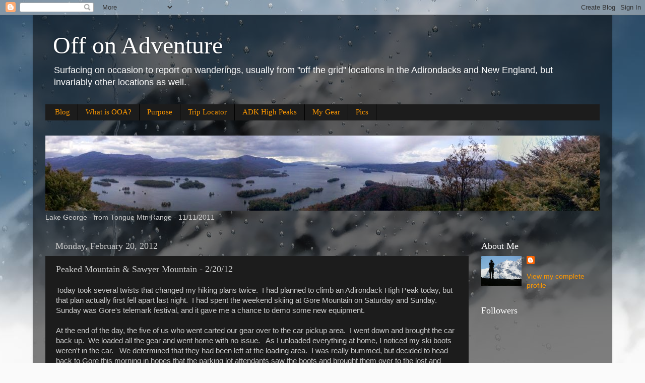

--- FILE ---
content_type: text/html; charset=UTF-8
request_url: http://www.offonadventure.com/2012/02/peaked-mountain-sawyer-mountain-22012.html
body_size: 26852
content:
<!DOCTYPE html>
<html class='v2' dir='ltr' xmlns='http://www.w3.org/1999/xhtml' xmlns:b='http://www.google.com/2005/gml/b' xmlns:data='http://www.google.com/2005/gml/data' xmlns:expr='http://www.google.com/2005/gml/expr'>
<head>
<link href='https://www.blogger.com/static/v1/widgets/335934321-css_bundle_v2.css' rel='stylesheet' type='text/css'/>
<meta content='IE=EmulateIE7' http-equiv='X-UA-Compatible'/>
<meta content='width=1100' name='viewport'/>
<meta content='text/html; charset=UTF-8' http-equiv='Content-Type'/>
<meta content='blogger' name='generator'/>
<link href='http://www.offonadventure.com/favicon.ico' rel='icon' type='image/x-icon'/>
<link href='http://www.offonadventure.com/2012/02/peaked-mountain-sawyer-mountain-22012.html' rel='canonical'/>
<link rel="alternate" type="application/atom+xml" title="Off on Adventure - Atom" href="http://www.offonadventure.com/feeds/posts/default" />
<link rel="alternate" type="application/rss+xml" title="Off on Adventure - RSS" href="http://www.offonadventure.com/feeds/posts/default?alt=rss" />
<link rel="service.post" type="application/atom+xml" title="Off on Adventure - Atom" href="https://www.blogger.com/feeds/5029293787639958559/posts/default" />

<link rel="alternate" type="application/atom+xml" title="Off on Adventure - Atom" href="http://www.offonadventure.com/feeds/4231255807095251536/comments/default" />
<!--Can't find substitution for tag [blog.ieCssRetrofitLinks]-->
<link href='https://blogger.googleusercontent.com/img/b/R29vZ2xl/AVvXsEi17FDtMVbvBp4JUZSQrly_3I8Zela1plrF8H8Cs6d1wgOgAUpL8S8bPGOdGfXrJ6C8Dc5rt72v2tMcuuDjmEteD0E3HwoeZhk53j7TNWtpclmuWzs5aq4TWyNGKZnrE9MnSjdgGFswJVf6/s400/DSCN0891.JPG' rel='image_src'/>
<meta content='http://www.offonadventure.com/2012/02/peaked-mountain-sawyer-mountain-22012.html' property='og:url'/>
<meta content='Peaked Mountain &amp; Sawyer Mountain - 2/20/12' property='og:title'/>
<meta content='Hiking, Kayaking, Trail Running, Telemark Skiing, Snowshoeing and XC Skiing trip reports and tips for the Adirondacks, New York and New England.' property='og:description'/>
<meta content='https://blogger.googleusercontent.com/img/b/R29vZ2xl/AVvXsEi17FDtMVbvBp4JUZSQrly_3I8Zela1plrF8H8Cs6d1wgOgAUpL8S8bPGOdGfXrJ6C8Dc5rt72v2tMcuuDjmEteD0E3HwoeZhk53j7TNWtpclmuWzs5aq4TWyNGKZnrE9MnSjdgGFswJVf6/w1200-h630-p-k-no-nu/DSCN0891.JPG' property='og:image'/>
<title>Off on Adventure: Peaked Mountain & Sawyer Mountain - 2/20/12</title>
<style id='page-skin-1' type='text/css'><!--
/*-----------------------------------------------
Blogger Template Style
Name:     Picture Window
Designer: Josh Peterson
URL:      www.noaesthetic.com
----------------------------------------------- */
/* Variable definitions
====================
<Variable name="keycolor" description="Main Color" type="color" default="#1a222a"/>
<Variable name="body.background" description="Body Background" type="background"
color="#336699" default="#111111 url(http://themes.googleusercontent.com/image?id=1OACCYOE0-eoTRTfsBuX1NMN9nz599ufI1Jh0CggPFA_sK80AGkIr8pLtYRpNUKPmwtEa) repeat-x fixed top center"/>
<Group description="Page Text" selector="body">
<Variable name="body.font" description="Font" type="font"
default="normal normal 15px Arial, Tahoma, Helvetica, FreeSans, sans-serif"/>
<Variable name="body.text.color" description="Text Color" type="color" default="#333333"/>
</Group>
<Group description="Backgrounds" selector=".body-fauxcolumns-outer">
<Variable name="body.background.color" description="Outer Background" type="color" default="#296695"/>
<Variable name="header.background.color" description="Header Background" type="color" default="transparent"/>
<Variable name="post.background.color" description="Post Background" type="color" default="#ffffff"/>
</Group>
<Group description="Links" selector=".main-outer">
<Variable name="link.color" description="Link Color" type="color" default="#336699"/>
<Variable name="link.visited.color" description="Visited Color" type="color" default="#6699cc"/>
<Variable name="link.hover.color" description="Hover Color" type="color" default="#33aaff"/>
</Group>
<Group description="Blog Title" selector=".header h1">
<Variable name="header.font" description="Title Font" type="font"
default="normal normal 36px Arial, Tahoma, Helvetica, FreeSans, sans-serif"/>
<Variable name="header.text.color" description="Text Color" type="color" default="#ffffff" />
</Group>
<Group description="Tabs Text" selector=".tabs-inner .widget li a">
<Variable name="tabs.font" description="Font" type="font"
default="normal normal 15px Arial, Tahoma, Helvetica, FreeSans, sans-serif"/>
<Variable name="tabs.text.color" description="Text Color" type="color" default="#ffffff"/>
<Variable name="tabs.selected.text.color" description="Selected Color" type="color" default="#ff9900"/>
</Group>
<Group description="Tabs Background" selector=".tabs-outer .PageList">
<Variable name="tabs.background.color" description="Background Color" type="color" default="transparent"/>
<Variable name="tabs.selected.background.color" description="Selected Color" type="color" default="transparent"/>
<Variable name="tabs.separator.color" description="Separator Color" type="color" default="transparent"/>
</Group>
<Group description="Post Title" selector="h3.post-title, .comments h4">
<Variable name="post.title.font" description="Title Font" type="font"
default="normal normal 18px Arial, Tahoma, Helvetica, FreeSans, sans-serif"/>
</Group>
<Group description="Date Header" selector=".date-header">
<Variable name="date.header.color" description="Text Color" type="color" default="#cccccc"/>
</Group>
<Group description="Post" selector=".post">
<Variable name="post.footer.text.color" description="Footer Text Color" type="color" default="#999999"/>
<Variable name="post.border.color" description="Border Color" type="color" default="#dddddd"/>
</Group>
<Group description="Gadgets" selector="h2">
<Variable name="widget.title.font" description="Title Font" type="font"
default="bold normal 13px Arial, Tahoma, Helvetica, FreeSans, sans-serif"/>
<Variable name="widget.title.text.color" description="Title Color" type="color" default="#888888"/>
</Group>
<Group description="Footer" selector=".footer-outer">
<Variable name="footer.text.color" description="Text Color" type="color" default="#cccccc"/>
<Variable name="footer.widget.title.text.color" description="Gadget Title Color" type="color" default="#aaaaaa"/>
</Group>
<Group description="Footer Links" selector=".footer-outer">
<Variable name="footer.link.color" description="Link Color" type="color" default="#99ccee"/>
<Variable name="footer.link.visited.color" description="Visited Color" type="color" default="#77aaee"/>
<Variable name="footer.link.hover.color" description="Hover Color" type="color" default="#33aaff"/>
</Group>
<Variable name="content.margin" description="Content Margin Top" type="length" default="20px"/>
<Variable name="content.padding" description="Content Padding" type="length" default="0"/>
<Variable name="content.background" description="Content Background" type="background"
default="transparent none repeat scroll top left"/>
<Variable name="content.border.radius" description="Content Border Radius" type="length" default="0"/>
<Variable name="content.shadow.spread" description="Content Shadow Spread" type="length" default="0"/>
<Variable name="header.padding" description="Header Padding" type="length" default="0"/>
<Variable name="header.background.gradient" description="Header Gradient" type="url"
default="none"/>
<Variable name="header.border.radius" description="Header Border Radius" type="length" default="0"/>
<Variable name="main.border.radius.top" description="Main Border Radius" type="length" default="20px"/>
<Variable name="footer.border.radius.top" description="Footer Border Radius Top" type="length" default="0"/>
<Variable name="footer.border.radius.bottom" description="Footer Border Radius Bottom" type="length" default="20px"/>
<Variable name="region.shadow.spread" description="Main and Footer Shadow Spread" type="length" default="3px"/>
<Variable name="region.shadow.offset" description="Main and Footer Shadow Offset" type="length" default="1px"/>
<Variable name="tabs.background.gradient" description="Tab Background Gradient" type="url" default="none"/>
<Variable name="tab.selected.background.gradient" description="Selected Tab Background" type="url"
default="url(http://www.blogblog.com/1kt/transparent/white80.png)"/>
<Variable name="tab.background" description="Tab Background" type="background"
default="transparent url(http://www.blogblog.com/1kt/transparent/black50.png) repeat scroll top left"/>
<Variable name="tab.border.radius" description="Tab Border Radius" type="length" default="10px" />
<Variable name="tab.first.border.radius" description="First Tab Border Radius" type="length" default="10px" />
<Variable name="tabs.border.radius" description="Tabs Border Radius" type="length" default="0" />
<Variable name="tabs.spacing" description="Tab Spacing" type="length" default=".25em"/>
<Variable name="tabs.margin.bottom" description="Tab Margin Bottom" type="length" default="0"/>
<Variable name="tabs.margin.sides" description="Tab Margin Sides" type="length" default="20px"/>
<Variable name="main.background" description="Main Background" type="background"
default="transparent url(http://www.blogblog.com/1kt/transparent/white80.png) repeat scroll top left"/>
<Variable name="main.padding.sides" description="Main Padding Sides" type="length" default="20px"/>
<Variable name="footer.background" description="Footer Background" type="background"
default="transparent url(http://www.blogblog.com/1kt/transparent/black50.png) repeat scroll top left"/>
<Variable name="post.margin.sides" description="Post Margin Sides" type="length" default="-20px"/>
<Variable name="post.border.radius" description="Post Border Radius" type="length" default="5px"/>
<Variable name="widget.title.text.transform" description="Widget Title Text Transform" type="string" default="uppercase"/>
<Variable name="mobile.background.overlay" description="Mobile Background Overlay" type="string"
default="transparent none repeat scroll top left"/>
<Variable name="startSide" description="Side where text starts in blog language" type="automatic" default="left"/>
<Variable name="endSide" description="Side where text ends in blog language" type="automatic" default="right"/>
*/
/* Content
----------------------------------------------- */
body {
font: normal normal 15px Arial, Tahoma, Helvetica, FreeSans, sans-serif;
color: #cccccc;
background: #fafafa url(http://themes.googleusercontent.com/image?id=1iJBX-a-hBX2tKaDdERpElPUmvb4r5MDX9lEx06AA-UtZIQCYziZg3PFbmOyt-g2sH8Jo) repeat-x fixed top center;
}
html body .region-inner {
min-width: 0;
max-width: 100%;
width: auto;
}
.content-outer {
font-size: 90%;
}
a:link {
text-decoration:none;
color: #ff9900;
}
a:visited {
text-decoration:none;
color: #dd7700;
}
a:hover {
text-decoration:underline;
color: #ffaa00;
}
.content-outer {
background: transparent url(http://www.blogblog.com/1kt/transparent/black50.png) repeat scroll top left;
-moz-border-radius: 0;
-webkit-border-radius: 0;
-goog-ms-border-radius: 0;
border-radius: 0;
-moz-box-shadow: 0 0 3px rgba(0, 0, 0, .15);
-webkit-box-shadow: 0 0 3px rgba(0, 0, 0, .15);
-goog-ms-box-shadow: 0 0 3px rgba(0, 0, 0, .15);
box-shadow: 0 0 3px rgba(0, 0, 0, .15);
margin: 0 auto;
}
.content-inner {
padding: 10px;
}
/* Header
----------------------------------------------- */
.header-outer {
background: transparent none repeat-x scroll top left;
_background-image: none;
color: #ffffff;
-moz-border-radius: 0;
-webkit-border-radius: 0;
-goog-ms-border-radius: 0;
border-radius: 0;
}
.Header img, .Header #header-inner {
-moz-border-radius: 0;
-webkit-border-radius: 0;
-goog-ms-border-radius: 0;
border-radius: 0;
}
.header-inner .Header .titlewrapper,
.header-inner .Header .descriptionwrapper {
padding-left: 30px;
padding-right: 30px;
}
.Header h1 {
font: normal normal 48px Georgia, Utopia, 'Palatino Linotype', Palatino, serif;
text-shadow: 1px 1px 3px rgba(0, 0, 0, 0.3);
}
.Header h1 a {
color: #ffffff;
}
.Header .description {
font-size: 130%;
}
/* Tabs
----------------------------------------------- */
.tabs-inner {
margin: .5em 15px 1em;
padding: 0;
}
.tabs-inner .section {
margin: 0;
}
.tabs-inner .widget ul {
padding: 0;
background: #1c1c1c none repeat scroll bottom;
-moz-border-radius: 0;
-webkit-border-radius: 0;
-goog-ms-border-radius: 0;
border-radius: 0;
}
.tabs-inner .widget li {
border: none;
}
.tabs-inner .widget li a {
display: inline-block;
padding: .5em 1em;
margin-right: 0;
color: #ff9900;
font: normal normal 15px Georgia, Utopia, 'Palatino Linotype', Palatino, serif;
-moz-border-radius: 0 0 0 0;
-webkit-border-top-left-radius: 0;
-webkit-border-top-right-radius: 0;
-goog-ms-border-radius: 0 0 0 0;
border-radius: 0 0 0 0;
background: transparent none no-repeat scroll top left;
border-right: 1px solid #000000;
}
.tabs-inner .widget li:first-child a {
padding-left: 1.25em;
-moz-border-radius-topleft: 0;
-moz-border-radius-bottomleft: 0;
-webkit-border-top-left-radius: 0;
-webkit-border-bottom-left-radius: 0;
-goog-ms-border-top-left-radius: 0;
-goog-ms-border-bottom-left-radius: 0;
border-top-left-radius: 0;
border-bottom-left-radius: 0;
}
.tabs-inner .widget li.selected a,
.tabs-inner .widget li a:hover {
position: relative;
z-index: 1;
background: #dd7700 none repeat scroll bottom;
color: #ffffff;
-moz-box-shadow: 0 0 0 rgba(0, 0, 0, .15);
-webkit-box-shadow: 0 0 0 rgba(0, 0, 0, .15);
-goog-ms-box-shadow: 0 0 0 rgba(0, 0, 0, .15);
box-shadow: 0 0 0 rgba(0, 0, 0, .15);
}
/* Headings
----------------------------------------------- */
h2 {
font: normal normal 18px Georgia, Utopia, 'Palatino Linotype', Palatino, serif;
text-transform: none;
color: #ffffff;
margin: .5em 0;
}
/* Main
----------------------------------------------- */
.main-outer {
background: transparent none repeat scroll top center;
-moz-border-radius: 0 0 0 0;
-webkit-border-top-left-radius: 0;
-webkit-border-top-right-radius: 0;
-webkit-border-bottom-left-radius: 0;
-webkit-border-bottom-right-radius: 0;
-goog-ms-border-radius: 0 0 0 0;
border-radius: 0 0 0 0;
-moz-box-shadow: 0 0 0 rgba(0, 0, 0, .15);
-webkit-box-shadow: 0 0 0 rgba(0, 0, 0, .15);
-goog-ms-box-shadow: 0 0 0 rgba(0, 0, 0, .15);
box-shadow: 0 0 0 rgba(0, 0, 0, .15);
}
.main-inner {
padding: 15px 20px 20px;
}
.main-inner .column-center-inner {
padding: 0 0;
}
.main-inner .column-left-inner {
padding-left: 0;
}
.main-inner .column-right-inner {
padding-right: 0;
}
/* Posts
----------------------------------------------- */
h3.post-title {
margin: 0;
font: normal normal 18px Georgia, Utopia, 'Palatino Linotype', Palatino, serif;
}
.comments h4 {
margin: 1em 0 0;
font: normal normal 18px Georgia, Utopia, 'Palatino Linotype', Palatino, serif;
}
.date-header span {
color: #cccccc;
}
.post-outer {
background-color: #1c1c1c;
border: solid 1px transparent;
-moz-border-radius: 0;
-webkit-border-radius: 0;
border-radius: 0;
-goog-ms-border-radius: 0;
padding: 15px 20px;
margin: 0 -20px 20px;
}
.post-body {
line-height: 1.4;
font-size: 110%;
position: relative;
}
.post-header {
margin: 0 0 1.5em;
color: #999999;
line-height: 1.6;
}
.post-footer {
margin: .5em 0 0;
color: #999999;
line-height: 1.6;
}
#blog-pager {
font-size: 140%
}
#comments .comment-author {
padding-top: 1.5em;
border-top: dashed 1px #ccc;
border-top: dashed 1px rgba(128, 128, 128, .5);
background-position: 0 1.5em;
}
#comments .comment-author:first-child {
padding-top: 0;
border-top: none;
}
.avatar-image-container {
margin: .2em 0 0;
}
/* Widgets
----------------------------------------------- */
.widget ul, .widget #ArchiveList ul.flat {
padding: 0;
list-style: none;
}
.widget ul li, .widget #ArchiveList ul.flat li {
border-top: dashed 1px #ccc;
border-top: dashed 1px rgba(128, 128, 128, .5);
}
.widget ul li:first-child, .widget #ArchiveList ul.flat li:first-child {
border-top: none;
}
.widget .post-body ul {
list-style: disc;
}
.widget .post-body ul li {
border: none;
}
/* Footer
----------------------------------------------- */
.footer-outer {
color:#cccccc;
background: transparent none repeat scroll top center;
-moz-border-radius: 0 0 0 0;
-webkit-border-top-left-radius: 0;
-webkit-border-top-right-radius: 0;
-webkit-border-bottom-left-radius: 0;
-webkit-border-bottom-right-radius: 0;
-goog-ms-border-radius: 0 0 0 0;
border-radius: 0 0 0 0;
-moz-box-shadow: 0 0 0 rgba(0, 0, 0, .15);
-webkit-box-shadow: 0 0 0 rgba(0, 0, 0, .15);
-goog-ms-box-shadow: 0 0 0 rgba(0, 0, 0, .15);
box-shadow: 0 0 0 rgba(0, 0, 0, .15);
}
.footer-inner {
padding: 10px 20px 20px;
}
.footer-outer a {
color: #ff9900;
}
.footer-outer a:visited {
color: #dd7700;
}
.footer-outer a:hover {
color: #ffaa00;
}
.footer-outer .widget h2 {
color: #ffffff;
}
/* Mobile
----------------------------------------------- */
html body.mobile {
height: auto;
}
html body.mobile {
min-height: 480px;
background-size: 100% auto;
}
.mobile .body-fauxcolumn-outer {
background: transparent none repeat scroll top left;
}
html .mobile .mobile-date-outer, html .mobile .blog-pager {
border-bottom: none;
background: transparent none repeat scroll top center;
margin-bottom: 10px;
}
.mobile .date-outer {
background: transparent none repeat scroll top center;
}
.mobile .header-outer, .mobile .main-outer,
.mobile .post-outer, .mobile .footer-outer {
-moz-border-radius: 0;
-webkit-border-radius: 0;
-goog-ms-border-radius: 0;
border-radius: 0;
}
.mobile .content-outer,
.mobile .main-outer,
.mobile .post-outer {
background: inherit;
border: none;
}
.mobile .content-outer {
font-size: 100%;
}
.mobile-link-button {
background-color: #ff9900;
}
.mobile-link-button a:link, .mobile-link-button a:visited {
color: #1c1c1c;
}
.mobile-index-contents {
color: #cccccc;
}
.mobile .tabs-inner .PageList .widget-content {
background: #dd7700 none repeat scroll bottom;
color: #ffffff;
}
.mobile .tabs-inner .PageList .widget-content .pagelist-arrow {
border-left: 1px solid #000000;
}

--></style>
<style id='template-skin-1' type='text/css'><!--
body {
min-width: 1150px;
}
.content-outer, .content-fauxcolumn-outer, .region-inner {
min-width: 1150px;
max-width: 1150px;
_width: 1150px;
}
.main-inner .columns {
padding-left: 0;
padding-right: 260px;
}
.main-inner .fauxcolumn-center-outer {
left: 0;
right: 260px;
/* IE6 does not respect left and right together */
_width: expression(this.parentNode.offsetWidth -
parseInt("0") -
parseInt("260px") + 'px');
}
.main-inner .fauxcolumn-left-outer {
width: 0;
}
.main-inner .fauxcolumn-right-outer {
width: 260px;
}
.main-inner .column-left-outer {
width: 0;
right: 100%;
margin-left: -0;
}
.main-inner .column-right-outer {
width: 260px;
margin-right: -260px;
}
#layout {
min-width: 0;
}
#layout .content-outer {
min-width: 0;
width: 800px;
}
#layout .region-inner {
min-width: 0;
width: auto;
}
--></style>
<link href='https://www.blogger.com/dyn-css/authorization.css?targetBlogID=5029293787639958559&amp;zx=d5fe4bff-484e-40f9-b910-45ed318015b9' media='none' onload='if(media!=&#39;all&#39;)media=&#39;all&#39;' rel='stylesheet'/><noscript><link href='https://www.blogger.com/dyn-css/authorization.css?targetBlogID=5029293787639958559&amp;zx=d5fe4bff-484e-40f9-b910-45ed318015b9' rel='stylesheet'/></noscript>
<meta name='google-adsense-platform-account' content='ca-host-pub-1556223355139109'/>
<meta name='google-adsense-platform-domain' content='blogspot.com'/>

</head>
<body class='loading'>
<div class='navbar section' id='navbar'><div class='widget Navbar' data-version='1' id='Navbar1'><script type="text/javascript">
    function setAttributeOnload(object, attribute, val) {
      if(window.addEventListener) {
        window.addEventListener('load',
          function(){ object[attribute] = val; }, false);
      } else {
        window.attachEvent('onload', function(){ object[attribute] = val; });
      }
    }
  </script>
<div id="navbar-iframe-container"></div>
<script type="text/javascript" src="https://apis.google.com/js/platform.js"></script>
<script type="text/javascript">
      gapi.load("gapi.iframes:gapi.iframes.style.bubble", function() {
        if (gapi.iframes && gapi.iframes.getContext) {
          gapi.iframes.getContext().openChild({
              url: 'https://www.blogger.com/navbar/5029293787639958559?po\x3d4231255807095251536\x26origin\x3dhttp://www.offonadventure.com',
              where: document.getElementById("navbar-iframe-container"),
              id: "navbar-iframe"
          });
        }
      });
    </script><script type="text/javascript">
(function() {
var script = document.createElement('script');
script.type = 'text/javascript';
script.src = '//pagead2.googlesyndication.com/pagead/js/google_top_exp.js';
var head = document.getElementsByTagName('head')[0];
if (head) {
head.appendChild(script);
}})();
</script>
</div></div>
<div class='body-fauxcolumns'>
<div class='fauxcolumn-outer body-fauxcolumn-outer'>
<div class='cap-top'>
<div class='cap-left'></div>
<div class='cap-right'></div>
</div>
<div class='fauxborder-left'>
<div class='fauxborder-right'></div>
<div class='fauxcolumn-inner'>
</div>
</div>
<div class='cap-bottom'>
<div class='cap-left'></div>
<div class='cap-right'></div>
</div>
</div>
</div>
<div class='content'>
<div class='content-fauxcolumns'>
<div class='fauxcolumn-outer content-fauxcolumn-outer'>
<div class='cap-top'>
<div class='cap-left'></div>
<div class='cap-right'></div>
</div>
<div class='fauxborder-left'>
<div class='fauxborder-right'></div>
<div class='fauxcolumn-inner'>
</div>
</div>
<div class='cap-bottom'>
<div class='cap-left'></div>
<div class='cap-right'></div>
</div>
</div>
</div>
<div class='content-outer'>
<div class='content-cap-top cap-top'>
<div class='cap-left'></div>
<div class='cap-right'></div>
</div>
<div class='fauxborder-left content-fauxborder-left'>
<div class='fauxborder-right content-fauxborder-right'></div>
<div class='content-inner'>
<header>
<div class='header-outer'>
<div class='header-cap-top cap-top'>
<div class='cap-left'></div>
<div class='cap-right'></div>
</div>
<div class='fauxborder-left header-fauxborder-left'>
<div class='fauxborder-right header-fauxborder-right'></div>
<div class='region-inner header-inner'>
<div class='header section' id='header'><div class='widget Header' data-version='1' id='Header1'>
<div id='header-inner'>
<div class='titlewrapper'>
<h1 class='title'>
<a href='http://www.offonadventure.com/'>
Off on Adventure
</a>
</h1>
</div>
<div class='descriptionwrapper'>
<p class='description'><span>Surfacing on occasion to report on wanderings, usually from "off the grid" locations in the Adirondacks and New England, but invariably other  locations as well.</span></p>
</div>
</div>
</div></div>
</div>
</div>
<div class='header-cap-bottom cap-bottom'>
<div class='cap-left'></div>
<div class='cap-right'></div>
</div>
</div>
</header>
<div class='tabs-outer'>
<div class='tabs-cap-top cap-top'>
<div class='cap-left'></div>
<div class='cap-right'></div>
</div>
<div class='fauxborder-left tabs-fauxborder-left'>
<div class='fauxborder-right tabs-fauxborder-right'></div>
<div class='region-inner tabs-inner'>
<div class='tabs section' id='crosscol'><div class='widget PageList' data-version='1' id='PageList1'>
<h2>Pages</h2>
<div class='widget-content'>
<ul>
<li>
<a href='http://www.offonadventure.com/'>Blog</a>
</li>
<li>
<a href='http://www.offonadventure.com/p/what-is-ooa.html'>What is OOA?</a>
</li>
<li>
<a href='http://www.offonadventure.com/p/purpose.html'>Purpose</a>
</li>
<li>
<a href='http://www.offonadventure.com/p/trips-map.html'>Trip Locator</a>
</li>
<li>
<a href='http://www.offonadventure.com/p/adk-high-peaks.html'>ADK High Peaks</a>
</li>
<li>
<a href='http://www.offonadventure.com/p/my-gear.html'>My Gear</a>
</li>
<li>
<a href='https://picasaweb.google.com/107414025075007608133'>Pics</a>
</li>
</ul>
<div class='clear'></div>
</div>
</div><div class='widget Image' data-version='1' id='Image1'>
<h2>Lake George</h2>
<div class='widget-content'>
<img alt='Lake George' height='149' id='Image1_img' src='https://blogger.googleusercontent.com/img/b/R29vZ2xl/AVvXsEjussZcO2OmukniuoNMiqYt6V-v6-SxnpAii-R24dzThD7j9yLfoekc2-Fs2fEhJEevl0LmyFbjG84317oDbHYXc7Xfy1BvlsU3YpfdUr8-E1LvJDN3C0ey-WgAOolk3-AjK6Ia8H7v3Wqc/s1600/Blog.jpg' width='1100'/>
<br/>
<span class='caption'>Lake George - from Tongue Mtn Range - 11/11/2011</span>
</div>
<div class='clear'></div>
</div></div>
<div class='tabs no-items section' id='crosscol-overflow'></div>
</div>
</div>
<div class='tabs-cap-bottom cap-bottom'>
<div class='cap-left'></div>
<div class='cap-right'></div>
</div>
</div>
<div class='main-outer'>
<div class='main-cap-top cap-top'>
<div class='cap-left'></div>
<div class='cap-right'></div>
</div>
<div class='fauxborder-left main-fauxborder-left'>
<div class='fauxborder-right main-fauxborder-right'></div>
<div class='region-inner main-inner'>
<div class='columns fauxcolumns'>
<div class='fauxcolumn-outer fauxcolumn-center-outer'>
<div class='cap-top'>
<div class='cap-left'></div>
<div class='cap-right'></div>
</div>
<div class='fauxborder-left'>
<div class='fauxborder-right'></div>
<div class='fauxcolumn-inner'>
</div>
</div>
<div class='cap-bottom'>
<div class='cap-left'></div>
<div class='cap-right'></div>
</div>
</div>
<div class='fauxcolumn-outer fauxcolumn-left-outer'>
<div class='cap-top'>
<div class='cap-left'></div>
<div class='cap-right'></div>
</div>
<div class='fauxborder-left'>
<div class='fauxborder-right'></div>
<div class='fauxcolumn-inner'>
</div>
</div>
<div class='cap-bottom'>
<div class='cap-left'></div>
<div class='cap-right'></div>
</div>
</div>
<div class='fauxcolumn-outer fauxcolumn-right-outer'>
<div class='cap-top'>
<div class='cap-left'></div>
<div class='cap-right'></div>
</div>
<div class='fauxborder-left'>
<div class='fauxborder-right'></div>
<div class='fauxcolumn-inner'>
</div>
</div>
<div class='cap-bottom'>
<div class='cap-left'></div>
<div class='cap-right'></div>
</div>
</div>
<!-- corrects IE6 width calculation -->
<div class='columns-inner'>
<div class='column-center-outer'>
<div class='column-center-inner'>
<div class='main section' id='main'><div class='widget Blog' data-version='1' id='Blog1'>
<div class='blog-posts hfeed'>

          <div class="date-outer">
        
<h2 class='date-header'><span>Monday, February 20, 2012</span></h2>

          <div class="date-posts">
        
<div class='post-outer'>
<div class='post hentry'>
<a name='4231255807095251536'></a>
<h3 class='post-title entry-title'>
Peaked Mountain & Sawyer Mountain - 2/20/12
</h3>
<div class='post-header'>
<div class='post-header-line-1'></div>
</div>
<div class='post-body entry-content' id='post-body-4231255807095251536'>
<div style="margin: 0px auto 10px; text-align: center;">
<div align="left">
Today took several twists that changed&nbsp;my hiking plans twice.&nbsp; I had planned to climb an Adirondack High Peak today, but that&nbsp;plan actually first fell apart last night.&nbsp; I&nbsp;had spent the weekend skiing at Gore Mountain on Saturday and Sunday.&nbsp; Sunday was&nbsp;Gore's telemark festival, and it gave me a chance to demo some new equipment.</div>
<div align="left">
<br /></div>
<div align="left">
At the end of the day, the five of us who went carted our gear over to the car pickup area.&nbsp; I went down and brought the car back up.&nbsp; We loaded all the gear and went home with no issue.&nbsp;&nbsp; As I unloaded everything at home, I noticed my ski boots weren't in the car.&nbsp;&nbsp; We determined that they had been left at the loading area.&nbsp; I was really bummed, but decided to head back to Gore this morning in hopes that the parking lot attendants saw the boots and brought them over to the lost and found.</div>
<div align="left">
<br /></div>
<div align="left">
Since I had to be at Gore this morning, I decided I might as well hike something in the area.&nbsp; Leesa suggested Wakely Mountain since it was close by and is another mountain with a firetower on the ADK Firetower Challenge.&nbsp; It sounded like a plan.&nbsp; Leesa and I were at Gore this morning at 7:15 and fortunately the boots were sitting right outside the Lost and Found door.&nbsp; We didn't even have to wait for Lost and Found to open up for the morning.&nbsp; So far so good!&nbsp; I was greatly relived to get the boots back.</div>
<div align="left">
<br /></div>
<div align="left">
Next we headed off to Indian Lake and down the Cedar River Road to towards the Wakely Mountain trailhead.&nbsp; I knew it was 12 miles down the road, with the last 4 miles being "unimproved".&nbsp; What I didn't know, was that the last 4 miles are actually a snowmobile trail in winter.&nbsp; It didn't look driveable, and Leesa and I didn't want to walk 4 miles each way on the snowmobile path just to get in and out from the trailhead.</div>
<div align="left">
<br /></div>
<div align="left">
We pulled out the map and pondered what to do.&nbsp; Plan C - We decided to take the quick hike up nearby Sawyer Mountain (trailhead on Route 28N, just west of Indian Lake) and then go back to North River and Thirteenth Lake and hike Peaked Mountain.</div>
<div align="left">
<br /></div>
<div align="left">
Sawyer Mountain was a short 1 mile hike each way with a vertical gain of 680'.&nbsp; Leesa wore her micro spikes and&nbsp;I wore my snowshoes just because I wanted to.&nbsp; The weather was great, low 30's F and blue sky.&nbsp; We did the Sawyer hike in about an hour.&nbsp; A nice warm up hike.</div>
<br />
<br />
<br />
<table align="center" cellpadding="0" cellspacing="0" class="tr-caption-container" style="margin-left: auto; margin-right: auto; text-align: center;"><tbody>
<tr><td style="text-align: center;"><a href="https://blogger.googleusercontent.com/img/b/R29vZ2xl/AVvXsEi17FDtMVbvBp4JUZSQrly_3I8Zela1plrF8H8Cs6d1wgOgAUpL8S8bPGOdGfXrJ6C8Dc5rt72v2tMcuuDjmEteD0E3HwoeZhk53j7TNWtpclmuWzs5aq4TWyNGKZnrE9MnSjdgGFswJVf6/s1600/DSCN0891.JPG" style="margin-left: auto; margin-right: auto;"><img alt="" border="0" src="https://blogger.googleusercontent.com/img/b/R29vZ2xl/AVvXsEi17FDtMVbvBp4JUZSQrly_3I8Zela1plrF8H8Cs6d1wgOgAUpL8S8bPGOdGfXrJ6C8Dc5rt72v2tMcuuDjmEteD0E3HwoeZhk53j7TNWtpclmuWzs5aq4TWyNGKZnrE9MnSjdgGFswJVf6/s400/DSCN0891.JPG" /></a></td></tr>
<tr><td class="tr-caption" style="text-align: center;">Summit of Sawyer Mountain</td></tr>
</tbody></table>
<br /></div>
<div style="margin: 0px auto 10px; text-align: center;">
<table align="center" cellpadding="0" cellspacing="0" class="tr-caption-container" style="margin-left: auto; margin-right: auto; text-align: center;"><tbody>
<tr><td style="text-align: center;"><a href="https://blogger.googleusercontent.com/img/b/R29vZ2xl/AVvXsEh7pLICik8SoOsuFNLrKdq8KWZSZnCeGXino4nUoeTNoZ4gy6-qcSted8uvZoJVOc2d7nM0osBEryQzuwyA-dki_4asOQDKi1p7N8_UOJdZUjwGBOmhfivP8cJQWW4GKHyB27_IODr07oLc/s1600/DSCN0890.JPG" style="margin-left: auto; margin-right: auto;"><img alt="" border="0" src="https://blogger.googleusercontent.com/img/b/R29vZ2xl/AVvXsEh7pLICik8SoOsuFNLrKdq8KWZSZnCeGXino4nUoeTNoZ4gy6-qcSted8uvZoJVOc2d7nM0osBEryQzuwyA-dki_4asOQDKi1p7N8_UOJdZUjwGBOmhfivP8cJQWW4GKHyB27_IODr07oLc/s400/DSCN0890.JPG" /></a></td></tr>
<tr><td class="tr-caption" style="text-align: center;">View west from Sawyer Mountain</td></tr>
</tbody></table>
&nbsp;</div>
<div style="margin: 0px auto 10px; text-align: center;">
<table align="center" cellpadding="0" cellspacing="0" class="tr-caption-container" style="margin-left: auto; margin-right: auto; text-align: center;"><tbody>
<tr><td style="text-align: center;"><a href="https://blogger.googleusercontent.com/img/b/R29vZ2xl/AVvXsEg3CQXBxVkKgnYOWJ2mhgrSwQy1VYTDmwFY5_vch90Oi1v7_FGC4cKWiDkNL6hRGA8rDeelrb2_Wrgvy53fhAtZG1w9n-KkijWhyhgVL782Gd2OJposwbdPXrjfvlZxmr4nfIuPqpk4XGtY/s1600/DSCN0887.JPG" style="margin-left: auto; margin-right: auto;"><img alt="" border="0" height="300" src="https://blogger.googleusercontent.com/img/b/R29vZ2xl/AVvXsEg3CQXBxVkKgnYOWJ2mhgrSwQy1VYTDmwFY5_vch90Oi1v7_FGC4cKWiDkNL6hRGA8rDeelrb2_Wrgvy53fhAtZG1w9n-KkijWhyhgVL782Gd2OJposwbdPXrjfvlZxmr4nfIuPqpk4XGtY/s400/DSCN0887.JPG" width="400" /></a></td></tr>
<tr><td class="tr-caption" style="text-align: center;">Mike at viewpoint, just west of summit</td></tr>
</tbody></table>
&nbsp;</div>
<div style="margin: 0px auto 10px; text-align: center;">
<table align="center" cellpadding="0" cellspacing="0" class="tr-caption-container" style="margin-left: auto; margin-right: auto; text-align: center;"><tbody>
<tr><td style="text-align: center;"><a href="https://blogger.googleusercontent.com/img/b/R29vZ2xl/AVvXsEgCA4X2-FSovdauWfGrm8PwEQ9gIeCXTPqIRQ-4pu4-nSD80ZVL4pNRwVaoTBMsQkHvQBArMbE_9hRKoqBQSH3goPScrVA3-IM9aYhxOv1SdBHLr2q0qBuyQXiOSIx2cGOAZBWUZW1oyYW3/s1600/DSCN0894.JPG" style="margin-left: auto; margin-right: auto;"><img alt="" border="0" src="https://blogger.googleusercontent.com/img/b/R29vZ2xl/AVvXsEgCA4X2-FSovdauWfGrm8PwEQ9gIeCXTPqIRQ-4pu4-nSD80ZVL4pNRwVaoTBMsQkHvQBArMbE_9hRKoqBQSH3goPScrVA3-IM9aYhxOv1SdBHLr2q0qBuyQXiOSIx2cGOAZBWUZW1oyYW3/s400/DSCN0894.JPG" /></a></td></tr>
<tr><td class="tr-caption" style="text-align: center;">Trailhead sign at parking area on Route 28N</td></tr>
</tbody></table>
</div>
<div style="margin: 0px auto 10px; text-align: left;">
<br /></div>
<div style="margin: 0px auto 10px; text-align: left;">
<br /></div>
<table align="center" cellpadding="0" cellspacing="0" class="tr-caption-container" style="margin-left: auto; margin-right: auto; text-align: center;"><tbody>
<tr><td style="text-align: center;"><a href="https://blogger.googleusercontent.com/img/b/R29vZ2xl/AVvXsEg5FR71kyelOGmsM4V_XpYbr9y5m-TFpSRNaZPoMd5uFIl9HCT9XX4FJEIcJxVT3q9ac5U_c-BmyOlu9iBalMDYy6axRXreXJZQ-_9cRYyyjIc7mvChd-qM0HJ-__4UYnIt9fwvDORAHV0I/s1600/20120220+Sawyer+Mountain.jpg" imageanchor="1" style="margin-left: auto; margin-right: auto;"><img border="0" height="308" src="https://blogger.googleusercontent.com/img/b/R29vZ2xl/AVvXsEg5FR71kyelOGmsM4V_XpYbr9y5m-TFpSRNaZPoMd5uFIl9HCT9XX4FJEIcJxVT3q9ac5U_c-BmyOlu9iBalMDYy6axRXreXJZQ-_9cRYyyjIc7mvChd-qM0HJ-__4UYnIt9fwvDORAHV0I/s400/20120220+Sawyer+Mountain.jpg" width="400" /></a></td></tr>
<tr><td class="tr-caption" style="text-align: center;">Our Sawyer Mountain route shown in blue</td></tr>
</tbody></table>
<div style="margin: 0px auto 10px; text-align: left;">
<br /></div>
<div style="margin: 0px auto 10px; text-align: left;">
After Sawyer, we drove back through Indian Lake to North River and over to the trailhead at Thirteenth&nbsp;Lake for the Thirteenth Lake/Peaked Mountain trailhead.&nbsp; For this hike we anticipated a relatively gentle grade until the final half mile, and that is how it turned out.</div>
<div style="margin: 0px auto 10px; text-align: left;">
<br /></div>
<div style="margin: 0px auto 10px; text-align: left;">
We followed the trail&nbsp;along the north shore of Thirteenth Lake SW for .7 miles before the trail &nbsp;turned NW along the Peaked Mountain brook.&nbsp; Following the brook, the trail rises moderately for .5 miles before becoming a gentle grade for 1.5 miles as the trail goes past 3 beaver ponds.&nbsp; Finally at 2.7 miles from the trailhead, the trail rises steeply about 650' in the last .4 miles.&nbsp; This section was a little tricky, even with micro spikes.&nbsp; In some spots we had to climb on frozen ice with a inch of loose snow on top.&nbsp; We made good use of tree branches and saplings to pull ourselves up.&nbsp;&nbsp;The grade in the steep section is about 55&nbsp;degrees.</div>
<div style="margin: 0px auto 10px; text-align: left;">
<br /></div>
<div style="margin: 0px auto 10px; text-align: left;">
At the top we were rewarded with great views from the rock outcroppings.&nbsp; We were sheltered from the&nbsp;wind and the sun was strong.&nbsp; It felt great to stop, have a snack, and enjoy the views.&nbsp;</div>
<div style="margin: 0px auto 10px; text-align: left;">
&nbsp;</div>
<table align="center" cellpadding="0" cellspacing="0" class="tr-caption-container" style="margin-left: auto; margin-right: auto; text-align: center;"><tbody>
<tr><td style="text-align: center;"><a href="https://blogger.googleusercontent.com/img/b/R29vZ2xl/AVvXsEi5Pi6Vna26KQxLua6WZ3xVSu_ea2L-EGqcO19-Op6Rdmz4LRbFOiw-G0BYOn7B7y8av1lYPvtZ_ndywiqXw7xd3Lz5LLsZ1UhCYJhS7d1Vem66o9DYJjZIED5Y5qdnCbyQnCqqS0JGNBMd/s1600/DSCN0898.JPG" style="margin-left: auto; margin-right: auto;"><img alt="" border="0" src="https://blogger.googleusercontent.com/img/b/R29vZ2xl/AVvXsEi5Pi6Vna26KQxLua6WZ3xVSu_ea2L-EGqcO19-Op6Rdmz4LRbFOiw-G0BYOn7B7y8av1lYPvtZ_ndywiqXw7xd3Lz5LLsZ1UhCYJhS7d1Vem66o9DYJjZIED5Y5qdnCbyQnCqqS0JGNBMd/s400/DSCN0898.JPG" /></a></td></tr>
<tr><td class="tr-caption" style="text-align: center;">Split in trail towards Happy Pond... we continued towards Peaked Mountain</td></tr>
</tbody></table>
<div style="margin: 0px auto 10px; text-align: center;">
&nbsp;</div>
<div style="margin: 0px auto 10px; text-align: center;">
<table align="center" cellpadding="0" cellspacing="0" class="tr-caption-container" style="margin-left: auto; margin-right: auto; text-align: center;"><tbody>
<tr><td style="text-align: center;"><a href="https://blogger.googleusercontent.com/img/b/R29vZ2xl/AVvXsEjnilH7SDEPpq_eUS-Hd8S5Mj2okvkDjTOU_96t8ngg9C9DbI-BgNNaO9YqxM_gIrwRyaoy_qFsm1dxsRSMeOFueo8vrmFoGUt_7y5NxtVHo-QJ5ARpXBnEy5Jnuoql4fxnBH5EKODLT-ND/s1600/DSCN0903.JPG" style="margin-left: auto; margin-right: auto;"><img alt="" border="0" height="300" src="https://blogger.googleusercontent.com/img/b/R29vZ2xl/AVvXsEjnilH7SDEPpq_eUS-Hd8S5Mj2okvkDjTOU_96t8ngg9C9DbI-BgNNaO9YqxM_gIrwRyaoy_qFsm1dxsRSMeOFueo8vrmFoGUt_7y5NxtVHo-QJ5ARpXBnEy5Jnuoql4fxnBH5EKODLT-ND/s400/DSCN0903.JPG" width="400" /></a></td></tr>
<tr><td class="tr-caption" style="text-align: center;">A first look at Peaked Mountain</td></tr>
</tbody></table>
</div>
<br />
<table align="center" cellpadding="0" cellspacing="0" class="tr-caption-container" style="margin-left: auto; margin-right: auto; text-align: center;"><tbody>
<tr><td style="text-align: center;"><a href="https://blogger.googleusercontent.com/img/b/R29vZ2xl/AVvXsEgclN_ftacU-dxdY5NpY-v_B-CFKyoxC0EjQR2NBRl_TbuDaeJHzU3Z3FX8LfC5PI8NvONIuZqy_RfN69-_5f-a22sfKNO18nXrClyEiaibIRaAlJsQfBFibw8SMwVkaOaLUdADOtdkwL8B/s1600/DSCN0902.JPG" style="margin-left: auto; margin-right: auto;"><img alt="" border="0" src="https://blogger.googleusercontent.com/img/b/R29vZ2xl/AVvXsEgclN_ftacU-dxdY5NpY-v_B-CFKyoxC0EjQR2NBRl_TbuDaeJHzU3Z3FX8LfC5PI8NvONIuZqy_RfN69-_5f-a22sfKNO18nXrClyEiaibIRaAlJsQfBFibw8SMwVkaOaLUdADOtdkwL8B/s400/DSCN0902.JPG" /></a></td></tr>
<tr><td class="tr-caption" style="text-align: center;">A zoomed in view</td></tr>
</tbody></table>
<br />
<br />
<br />
<br />
<div style="margin: 0px auto 10px; text-align: center;">
<table align="center" cellpadding="0" cellspacing="0" class="tr-caption-container" style="margin-left: auto; margin-right: auto; text-align: center;"><tbody>
<tr><td style="text-align: center;"><a href="https://blogger.googleusercontent.com/img/b/R29vZ2xl/AVvXsEibD0aLWYB2ODegwEkBA_J3GSHvkwqlNnsxabTihqWe3xOZR0n42vOma4iT8TjZL3nHTSTEGb-7fgYRg4UH_LrgXvZuO9ApQpWxN19AnGBV4j9RwO9Ta4IvN4VFVGeo3BSVEi3pdzPqrrSr/s1600/DSCN0904.JPG" style="margin-left: auto; margin-right: auto;"><img alt="" border="0" src="https://blogger.googleusercontent.com/img/b/R29vZ2xl/AVvXsEibD0aLWYB2ODegwEkBA_J3GSHvkwqlNnsxabTihqWe3xOZR0n42vOma4iT8TjZL3nHTSTEGb-7fgYRg4UH_LrgXvZuO9ApQpWxN19AnGBV4j9RwO9Ta4IvN4VFVGeo3BSVEi3pdzPqrrSr/s400/DSCN0904.JPG" /></a></td></tr>
<tr><td class="tr-caption" style="text-align: center;">Big boulders near one of the beaver ponds</td></tr>
</tbody></table>
&nbsp;</div>
<div style="margin: 0px auto 10px; text-align: center;">
<table align="center" cellpadding="0" cellspacing="0" class="tr-caption-container" style="margin-left: auto; margin-right: auto; text-align: center;"><tbody>
<tr><td style="text-align: center;"><a href="https://blogger.googleusercontent.com/img/b/R29vZ2xl/AVvXsEhwzEyBYjB2CQDjN9cvVkixg8eRVKUDr5QaJCp8GLpOBpfxDgmLM8XcGxfMvLetx7N0FfespLACf8M76anqJdze9Ibkz_R0j4q3sJHn-LhXMzcOiwGohcRD0JmCHx4J3omjQ05XjTlSz8zs/s1600/DSCN0905.JPG" style="margin-left: auto; margin-right: auto;"><img alt="" border="0" src="https://blogger.googleusercontent.com/img/b/R29vZ2xl/AVvXsEhwzEyBYjB2CQDjN9cvVkixg8eRVKUDr5QaJCp8GLpOBpfxDgmLM8XcGxfMvLetx7N0FfespLACf8M76anqJdze9Ibkz_R0j4q3sJHn-LhXMzcOiwGohcRD0JmCHx4J3omjQ05XjTlSz8zs/s400/DSCN0905.JPG" /></a></td></tr>
<tr><td class="tr-caption" style="text-align: center;">Leesa on the summit</td></tr>
</tbody></table>
</div>
<br />
<div style="margin: 0px auto 10px; text-align: center;">
<table align="center" cellpadding="0" cellspacing="0" class="tr-caption-container" style="margin-left: auto; margin-right: auto; text-align: center;"><tbody>
<tr><td style="text-align: center;"><a href="https://blogger.googleusercontent.com/img/b/R29vZ2xl/AVvXsEh7r2qBkCag0t8euCA-RzFmBlmlA587EzIGd30dznoxkKfxSYY20tKjVbrARUGmGbsdCRnttrDEHEhz39-0F3hp9gv1ejvIjriiwZQ1kfcyCPh6H-i7Zkd7OVOBQ0g4_eSYhNvFFmn7lzFR/s1600/DSCN0908.JPG" style="margin-left: auto; margin-right: auto;"><img alt="" border="0" src="https://blogger.googleusercontent.com/img/b/R29vZ2xl/AVvXsEh7r2qBkCag0t8euCA-RzFmBlmlA587EzIGd30dznoxkKfxSYY20tKjVbrARUGmGbsdCRnttrDEHEhz39-0F3hp9gv1ejvIjriiwZQ1kfcyCPh6H-i7Zkd7OVOBQ0g4_eSYhNvFFmn7lzFR/s400/DSCN0908.JPG" /></a></td></tr>
<tr><td class="tr-caption" style="text-align: center;">Peaked Mountain Pond from the summit</td></tr>
</tbody></table>
&nbsp;</div>
<div style="margin: 0px auto 10px; text-align: center;">
</div>
<div style="margin: 0px auto 10px; text-align: center;">
<table align="center" cellpadding="0" cellspacing="0" class="tr-caption-container" style="margin-left: auto; margin-right: auto; text-align: center;"><tbody>
<tr><td style="text-align: center;"><a href="https://blogger.googleusercontent.com/img/b/R29vZ2xl/AVvXsEjbvqSc5lQ3ZnnV6AoHT606tgJ3s1ZLpPRi3gGVZQ6CLejRSYLbS5Zo7AvsC4ZL01eoZ1bFQNCQO0ZH7AVVukq-xFsTPfiwkbsliyNF2gvs0eZpl0fpGV1A8CPSsTnTAtngmNxaarbLc4eI/s1600/DSCN0912.JPG" style="margin-left: auto; margin-right: auto;"><img alt="" border="0" src="https://blogger.googleusercontent.com/img/b/R29vZ2xl/AVvXsEjbvqSc5lQ3ZnnV6AoHT606tgJ3s1ZLpPRi3gGVZQ6CLejRSYLbS5Zo7AvsC4ZL01eoZ1bFQNCQO0ZH7AVVukq-xFsTPfiwkbsliyNF2gvs0eZpl0fpGV1A8CPSsTnTAtngmNxaarbLc4eI/s400/DSCN0912.JPG" /></a></td></tr>
<tr><td class="tr-caption" style="text-align: center;">View looking back down at the beaver ponds and a tiny piece of Thirteenth Lake in the distance.</td></tr>
</tbody></table>
</div>
<br />
<div style="margin: 0px auto 10px; text-align: center;">
<table align="center" cellpadding="0" cellspacing="0" class="tr-caption-container" style="margin-left: auto; margin-right: auto; text-align: center;"><tbody>
<tr><td style="text-align: center;"><a href="https://blogger.googleusercontent.com/img/b/R29vZ2xl/AVvXsEiQ7qx5bbw2IV5nCoHY5Zp7eLl5Oj7wqx1wjmMBMj08ssCQt46PQhB6Pitjal6s_eLOjp0pC4bsriuf8Vuv3SzoQX5Iu8VwhtgWL5A1OUzYcY8XxPg93UZ-qGJfI0erduIkf2Aj4wXw5pyM/s1600/DSCN0922.JPG" style="margin-left: auto; margin-right: auto;"><img alt="" border="0" src="https://blogger.googleusercontent.com/img/b/R29vZ2xl/AVvXsEiQ7qx5bbw2IV5nCoHY5Zp7eLl5Oj7wqx1wjmMBMj08ssCQt46PQhB6Pitjal6s_eLOjp0pC4bsriuf8Vuv3SzoQX5Iu8VwhtgWL5A1OUzYcY8XxPg93UZ-qGJfI0erduIkf2Aj4wXw5pyM/s400/DSCN0922.JPG" /></a></td></tr>
<tr><td class="tr-caption" style="text-align: center;">Another look at the summit</td></tr>
</tbody></table>
</div>
<div style="margin: 0px auto 10px; text-align: left;">
<br /></div>
<div style="margin: 0px auto 10px; text-align: left;">
We left the summit at 2 PM and retraced our path back to the car.&nbsp; The return trip took exactly 2 hours.&nbsp; Although the summit is just under 3000', there are great views, and the push to the top, although short, makes the mountain seem higher.&nbsp; We enjoyed the day.&nbsp; Our plans changed twice, but we were able to grab 2 peaks anyways.</div>
<div style="margin: 0px auto 10px; text-align: left;">
<br /></div>
<div style="clear: both; text-align: center;">
<table align="center" cellpadding="0" cellspacing="0" class="tr-caption-container" style="margin-left: auto; margin-right: auto; text-align: center;"><tbody>
<tr><td style="text-align: center;"><a href="https://blogger.googleusercontent.com/img/b/R29vZ2xl/AVvXsEjDWsxUI7FhTR2Gn_udNj0gLd22_cjtGaEnMJiNbswxEb6772735DGkmVj-kLqmrhgb3OY8O8n13Q9aFqbf71s2dwk6SezhFeXRX0hW0d4GBqE99YjS6Wb1PheJ34LB4fJBJh7yfQ3y-K53/s1600/20120220+Peaked+Mountain.jpg" imageanchor="1" style="margin-left: auto; margin-right: auto;"><img border="0" height="308" src="https://blogger.googleusercontent.com/img/b/R29vZ2xl/AVvXsEjDWsxUI7FhTR2Gn_udNj0gLd22_cjtGaEnMJiNbswxEb6772735DGkmVj-kLqmrhgb3OY8O8n13Q9aFqbf71s2dwk6SezhFeXRX0hW0d4GBqE99YjS6Wb1PheJ34LB4fJBJh7yfQ3y-K53/s400/20120220+Peaked+Mountain.jpg" width="400" /></a></td></tr>
<tr><td class="tr-caption" style="text-align: center;">Our Peaked Mountain route shown in blue</td></tr>
</tbody></table>
</div>
<div style="clear: both; text-align: center;">
<br /></div>
<div style="clear: both; text-align: center;">
<br /></div>
<div style="clear: both; text-align: left;">
Hike Stats:</div>
<div style="clear: both; text-align: left;">
<br /></div>
<div style="clear: both; text-align: left;">
<br /></div>
<div style="clear: both; text-align: left;">
Sawyer Mountain</div>
<div style="clear: both; text-align: left;">
<br /></div>
<div style="clear: both; text-align: left;">
Hike Distance:&nbsp; 2 miles</div>
<div style="clear: both; text-align: left;">
Hike Time:&nbsp; 1 hour</div>
<div style="clear: both; text-align: left;">
Total Vertical Gain:&nbsp; 680'</div>
<div style="clear: both; text-align: left;">
Summit Elevation:&nbsp; 2415'</div>
<div style="clear: both; text-align: left;">
Trailhead Elevation:&nbsp; 1965'</div>
<div style="clear: both; text-align: left;">
<br /></div>
<div style="clear: both; text-align: left;">
Peaked Mountain</div>
<div style="clear: both; text-align: left;">
<br /></div>
<div style="clear: both; text-align: left;">
Hike Distance:&nbsp; 6.2 miles</div>
<div style="clear: both; text-align: left;">
Hike Time:&nbsp; 4 hours 30 minutes</div>
<div style="clear: both; text-align: left;">
Total Vertical Gain:&nbsp; 1480'</div>
<div style="clear: both; text-align: left;">
Summit Elevation:&nbsp; 2894'</div>
<div style="clear: both; text-align: left;">
Trailhead Elevation:&nbsp; 1680'</div>
<div style="clear: both; text-align: left;">
&#65279;</div>
<div style='clear: both;'></div>
</div>
<div class='post-footer'>
<div class='post-footer-line post-footer-line-1'><span class='post-author vcard'>
Posted by
<span class='fn'>Telemarkmike</span>
</span>
<span class='post-timestamp'>
at
<a class='timestamp-link' href='http://www.offonadventure.com/2012/02/peaked-mountain-sawyer-mountain-22012.html' rel='bookmark' title='permanent link'><abbr class='published' title='2012-02-20T22:22:00-05:00'>10:22&#8239;PM</abbr></a>
</span>
<span class='post-comment-link'>
</span>
<span class='post-icons'>
<span class='item-action'>
<a href='https://www.blogger.com/email-post/5029293787639958559/4231255807095251536' title='Email Post'>
<img alt='' class='icon-action' height='13' src='http://img1.blogblog.com/img/icon18_email.gif' width='18'/>
</a>
</span>
<span class='item-control blog-admin pid-1060179807'>
<a href='https://www.blogger.com/post-edit.g?blogID=5029293787639958559&postID=4231255807095251536&from=pencil' title='Edit Post'>
<img alt='' class='icon-action' height='18' src='https://resources.blogblog.com/img/icon18_edit_allbkg.gif' width='18'/>
</a>
</span>
</span>
<div class='post-share-buttons goog-inline-block'>
<a class='goog-inline-block share-button sb-email' href='https://www.blogger.com/share-post.g?blogID=5029293787639958559&postID=4231255807095251536&target=email' target='_blank' title='Email This'><span class='share-button-link-text'>Email This</span></a><a class='goog-inline-block share-button sb-blog' href='https://www.blogger.com/share-post.g?blogID=5029293787639958559&postID=4231255807095251536&target=blog' onclick='window.open(this.href, "_blank", "height=270,width=475"); return false;' target='_blank' title='BlogThis!'><span class='share-button-link-text'>BlogThis!</span></a><a class='goog-inline-block share-button sb-twitter' href='https://www.blogger.com/share-post.g?blogID=5029293787639958559&postID=4231255807095251536&target=twitter' target='_blank' title='Share to X'><span class='share-button-link-text'>Share to X</span></a><a class='goog-inline-block share-button sb-facebook' href='https://www.blogger.com/share-post.g?blogID=5029293787639958559&postID=4231255807095251536&target=facebook' onclick='window.open(this.href, "_blank", "height=430,width=640"); return false;' target='_blank' title='Share to Facebook'><span class='share-button-link-text'>Share to Facebook</span></a><a class='goog-inline-block share-button sb-pinterest' href='https://www.blogger.com/share-post.g?blogID=5029293787639958559&postID=4231255807095251536&target=pinterest' target='_blank' title='Share to Pinterest'><span class='share-button-link-text'>Share to Pinterest</span></a>
</div>
</div>
<div class='post-footer-line post-footer-line-2'><span class='post-labels'>
Labels:
<a href='http://www.offonadventure.com/search/label/Adirondack%20hiking' rel='tag'>Adirondack hiking</a>,
<a href='http://www.offonadventure.com/search/label/hiking' rel='tag'>hiking</a>,
<a href='http://www.offonadventure.com/search/label/Indian%20Lake' rel='tag'>Indian Lake</a>,
<a href='http://www.offonadventure.com/search/label/Peaked%20Mountain' rel='tag'>Peaked Mountain</a>,
<a href='http://www.offonadventure.com/search/label/Sawyer%20Mountain' rel='tag'>Sawyer Mountain</a>,
<a href='http://www.offonadventure.com/search/label/Thirteenth%20Lake' rel='tag'>Thirteenth Lake</a>
</span>
</div>
<div class='post-footer-line post-footer-line-3'><span class='post-location'>
</span>
</div>
</div>
</div>
<div class='comments' id='comments'>
<a name='comments'></a>
<h4>2 comments:</h4>
<div class='comments-content'>
<script async='async' src='' type='text/javascript'></script>
<script type='text/javascript'>
    (function() {
      var items = null;
      var msgs = null;
      var config = {};

// <![CDATA[
      var cursor = null;
      if (items && items.length > 0) {
        cursor = parseInt(items[items.length - 1].timestamp) + 1;
      }

      var bodyFromEntry = function(entry) {
        var text = (entry &&
                    ((entry.content && entry.content.$t) ||
                     (entry.summary && entry.summary.$t))) ||
            '';
        if (entry && entry.gd$extendedProperty) {
          for (var k in entry.gd$extendedProperty) {
            if (entry.gd$extendedProperty[k].name == 'blogger.contentRemoved') {
              return '<span class="deleted-comment">' + text + '</span>';
            }
          }
        }
        return text;
      }

      var parse = function(data) {
        cursor = null;
        var comments = [];
        if (data && data.feed && data.feed.entry) {
          for (var i = 0, entry; entry = data.feed.entry[i]; i++) {
            var comment = {};
            // comment ID, parsed out of the original id format
            var id = /blog-(\d+).post-(\d+)/.exec(entry.id.$t);
            comment.id = id ? id[2] : null;
            comment.body = bodyFromEntry(entry);
            comment.timestamp = Date.parse(entry.published.$t) + '';
            if (entry.author && entry.author.constructor === Array) {
              var auth = entry.author[0];
              if (auth) {
                comment.author = {
                  name: (auth.name ? auth.name.$t : undefined),
                  profileUrl: (auth.uri ? auth.uri.$t : undefined),
                  avatarUrl: (auth.gd$image ? auth.gd$image.src : undefined)
                };
              }
            }
            if (entry.link) {
              if (entry.link[2]) {
                comment.link = comment.permalink = entry.link[2].href;
              }
              if (entry.link[3]) {
                var pid = /.*comments\/default\/(\d+)\?.*/.exec(entry.link[3].href);
                if (pid && pid[1]) {
                  comment.parentId = pid[1];
                }
              }
            }
            comment.deleteclass = 'item-control blog-admin';
            if (entry.gd$extendedProperty) {
              for (var k in entry.gd$extendedProperty) {
                if (entry.gd$extendedProperty[k].name == 'blogger.itemClass') {
                  comment.deleteclass += ' ' + entry.gd$extendedProperty[k].value;
                } else if (entry.gd$extendedProperty[k].name == 'blogger.displayTime') {
                  comment.displayTime = entry.gd$extendedProperty[k].value;
                }
              }
            }
            comments.push(comment);
          }
        }
        return comments;
      };

      var paginator = function(callback) {
        if (hasMore()) {
          var url = config.feed + '?alt=json&v=2&orderby=published&reverse=false&max-results=50';
          if (cursor) {
            url += '&published-min=' + new Date(cursor).toISOString();
          }
          window.bloggercomments = function(data) {
            var parsed = parse(data);
            cursor = parsed.length < 50 ? null
                : parseInt(parsed[parsed.length - 1].timestamp) + 1
            callback(parsed);
            window.bloggercomments = null;
          }
          url += '&callback=bloggercomments';
          var script = document.createElement('script');
          script.type = 'text/javascript';
          script.src = url;
          document.getElementsByTagName('head')[0].appendChild(script);
        }
      };
      var hasMore = function() {
        return !!cursor;
      };
      var getMeta = function(key, comment) {
        if ('iswriter' == key) {
          var matches = !!comment.author
              && comment.author.name == config.authorName
              && comment.author.profileUrl == config.authorUrl;
          return matches ? 'true' : '';
        } else if ('deletelink' == key) {
          return config.baseUri + '/comment/delete/'
               + config.blogId + '/' + comment.id;
        } else if ('deleteclass' == key) {
          return comment.deleteclass;
        }
        return '';
      };

      var replybox = null;
      var replyUrlParts = null;
      var replyParent = undefined;

      var onReply = function(commentId, domId) {
        if (replybox == null) {
          // lazily cache replybox, and adjust to suit this style:
          replybox = document.getElementById('comment-editor');
          if (replybox != null) {
            replybox.height = '250px';
            replybox.style.display = 'block';
            replyUrlParts = replybox.src.split('#');
          }
        }
        if (replybox && (commentId !== replyParent)) {
          replybox.src = '';
          document.getElementById(domId).insertBefore(replybox, null);
          replybox.src = replyUrlParts[0]
              + (commentId ? '&parentID=' + commentId : '')
              + '#' + replyUrlParts[1];
          replyParent = commentId;
        }
      };

      var hash = (window.location.hash || '#').substring(1);
      var startThread, targetComment;
      if (/^comment-form_/.test(hash)) {
        startThread = hash.substring('comment-form_'.length);
      } else if (/^c[0-9]+$/.test(hash)) {
        targetComment = hash.substring(1);
      }

      // Configure commenting API:
      var configJso = {
        'maxDepth': config.maxThreadDepth
      };
      var provider = {
        'id': config.postId,
        'data': items,
        'loadNext': paginator,
        'hasMore': hasMore,
        'getMeta': getMeta,
        'onReply': onReply,
        'rendered': true,
        'initComment': targetComment,
        'initReplyThread': startThread,
        'config': configJso,
        'messages': msgs
      };

      var render = function() {
        if (window.goog && window.goog.comments) {
          var holder = document.getElementById('comment-holder');
          window.goog.comments.render(holder, provider);
        }
      };

      // render now, or queue to render when library loads:
      if (window.goog && window.goog.comments) {
        render();
      } else {
        window.goog = window.goog || {};
        window.goog.comments = window.goog.comments || {};
        window.goog.comments.loadQueue = window.goog.comments.loadQueue || [];
        window.goog.comments.loadQueue.push(render);
      }
    })();
// ]]>
  </script>
<div id='comment-holder'>
<div class="comment-thread toplevel-thread"><ol id="top-ra"><li class="comment" id="c5482936064816431983"><div class="avatar-image-container"><img src="//blogger.googleusercontent.com/img/b/R29vZ2xl/AVvXsEij30u_AkF7EjaVq9i0Mpd7WG5qCHDCOG6sKnypdcIKPukOCWstObLIyqb-YrhSj0UJMyX2_YNVKyOdki_87lR3Z4jIYI7OhaKzmZh31MvodGW4Sv73QRhDDrb87XI21ho/s45-c/Jeff-DSCF0269a.JPG" alt=""/></div><div class="comment-block"><div class="comment-header"><cite class="user"><a href="https://www.blogger.com/profile/17687600943158149486" rel="nofollow">Jeff Farbaniec</a></cite><span class="icon user "></span><span class="datetime secondary-text"><a rel="nofollow" href="http://www.offonadventure.com/2012/02/peaked-mountain-sawyer-mountain-22012.html?showComment=1329848626883#c5482936064816431983">February 21, 2012 at 1:23&#8239;PM</a></span></div><p class="comment-content">Wow, boot recovery and 2 peaks in a single day.  You are going to have that 2012 challenge in the bag by June.<br><br>Peaked Mtn is a great hike, one of my favorites in the So Adks.  I&#39;ve never done it in winter, but it looks like it would be fun on skis up to the pond.</p><span class="comment-actions secondary-text"><a class="comment-reply" target="_self" data-comment-id="5482936064816431983">Reply</a><span class="item-control blog-admin blog-admin pid-2013508634"><a target="_self" href="https://www.blogger.com/comment/delete/5029293787639958559/5482936064816431983">Delete</a></span></span></div><div class="comment-replies"><div id="c5482936064816431983-rt" class="comment-thread inline-thread"><span class="thread-toggle thread-expanded"><span class="thread-arrow"></span><span class="thread-count"><a target="_self">Replies</a></span></span><ol id="c5482936064816431983-ra" class="thread-chrome thread-expanded"><div><li class="comment" id="c606857452761517574"><div class="avatar-image-container"><img src="//resources.blogblog.com/img/blank.gif" alt=""/></div><div class="comment-block"><div class="comment-header"><cite class="user"><a href="http://offonadventure.com" rel="nofollow">Telemarkmike</a></cite><span class="icon user "></span><span class="datetime secondary-text"><a rel="nofollow" href="http://www.offonadventure.com/2012/02/peaked-mountain-sawyer-mountain-22012.html?showComment=1329866706941#c606857452761517574">February 21, 2012 at 6:25&#8239;PM</a></span></div><p class="comment-content">I don&#39;t think it&#39;d be a very good ski.  It&#39;s rougher than it looks on the contours.</p><span class="comment-actions secondary-text"><span class="item-control blog-admin blog-admin pid-2081524041"><a target="_self" href="https://www.blogger.com/comment/delete/5029293787639958559/606857452761517574">Delete</a></span></span></div><div class="comment-replies"><div id="c606857452761517574-rt" class="comment-thread inline-thread hidden"><span class="thread-toggle thread-expanded"><span class="thread-arrow"></span><span class="thread-count"><a target="_self">Replies</a></span></span><ol id="c606857452761517574-ra" class="thread-chrome thread-expanded"><div></div><div id="c606857452761517574-continue" class="continue"><a class="comment-reply" target="_self" data-comment-id="606857452761517574">Reply</a></div></ol></div></div><div class="comment-replybox-single" id="c606857452761517574-ce"></div></li></div><div id="c5482936064816431983-continue" class="continue"><a class="comment-reply" target="_self" data-comment-id="5482936064816431983">Reply</a></div></ol></div></div><div class="comment-replybox-single" id="c5482936064816431983-ce"></div></li></ol><div id="top-continue" class="continue"><a class="comment-reply" target="_self">Add comment</a></div><div class="comment-replybox-thread" id="top-ce"></div><div class="loadmore hidden" data-post-id="4231255807095251536"><a target="_self">Load more...</a></div></div>
</div>
</div>
<p class='comment-footer'>
<div class='comment-form'>
<a name='comment-form'></a>
<p>
</p>
<a href='https://www.blogger.com/comment/frame/5029293787639958559?po=4231255807095251536&hl=en&saa=85391&origin=http://www.offonadventure.com' id='comment-editor-src'></a>
<iframe allowtransparency='true' class='blogger-iframe-colorize blogger-comment-from-post' frameborder='0' height='410px' id='comment-editor' name='comment-editor' src='' width='100%'></iframe>
<script src='https://www.blogger.com/static/v1/jsbin/2830521187-comment_from_post_iframe.js' type='text/javascript'></script>
<script type='text/javascript'>
      BLOG_CMT_createIframe('https://www.blogger.com/rpc_relay.html');
    </script>
</div>
</p>
<div id='backlinks-container'>
<div id='Blog1_backlinks-container'>
</div>
</div>
</div>
</div>

        </div></div>
      
</div>
<div class='blog-pager' id='blog-pager'>
<span id='blog-pager-newer-link'>
<a class='blog-pager-newer-link' href='http://www.offonadventure.com/2012/02/one-dog-day-22512.html' id='Blog1_blog-pager-newer-link' title='Newer Post'>Newer Post</a>
</span>
<span id='blog-pager-older-link'>
<a class='blog-pager-older-link' href='http://www.offonadventure.com/2012/02/snowy-mountain-indian-lake-ny-21112.html' id='Blog1_blog-pager-older-link' title='Older Post'>Older Post</a>
</span>
<a class='home-link' href='http://www.offonadventure.com/'>Home</a>
</div>
<div class='clear'></div>
<div class='post-feeds'>
<div class='feed-links'>
Subscribe to:
<a class='feed-link' href='http://www.offonadventure.com/feeds/4231255807095251536/comments/default' target='_blank' type='application/atom+xml'>Post Comments (Atom)</a>
</div>
</div>
</div></div>
</div>
</div>
<div class='column-left-outer'>
<div class='column-left-inner'>
<aside>
</aside>
</div>
</div>
<div class='column-right-outer'>
<div class='column-right-inner'>
<aside>
<div class='sidebar section' id='sidebar-right-1'><div class='widget Profile' data-version='1' id='Profile1'>
<h2>About Me</h2>
<div class='widget-content'>
<a href='https://www.blogger.com/profile/14244934063930648765'><img alt='My photo' class='profile-img' height='60' src='//blogger.googleusercontent.com/img/b/R29vZ2xl/AVvXsEg-iwd-xPC37MMKhQCgSAn5aXh25qmxc-Gl6c_Q7CAmvczA5h8-YaMofRVthxQQ3VppelZWbyapPTt5apzKPFggexpUKgsJHEt1w-grIEUMKuPk3RXX7E5SiJyCocgMqw/s150/DSCN8979.JPG' width='80'/></a>
<dl class='profile-datablock'>
<dt class='profile-data'>
<a class='profile-name-link g-profile' href='https://www.blogger.com/profile/14244934063930648765' rel='author' style='background-image: url(//www.blogger.com/img/logo-16.png);'>
</a>
</dt>
</dl>
<a class='profile-link' href='https://www.blogger.com/profile/14244934063930648765' rel='author'>View my complete profile</a>
<div class='clear'></div>
</div>
</div><div class='widget Followers' data-version='1' id='Followers1'>
<h2 class='title'>Followers</h2>
<div class='widget-content'>
<div id='Followers1-wrapper'>
<div style='margin-right:2px;'>
<div><script type="text/javascript" src="https://apis.google.com/js/platform.js"></script>
<div id="followers-iframe-container"></div>
<script type="text/javascript">
    window.followersIframe = null;
    function followersIframeOpen(url) {
      gapi.load("gapi.iframes", function() {
        if (gapi.iframes && gapi.iframes.getContext) {
          window.followersIframe = gapi.iframes.getContext().openChild({
            url: url,
            where: document.getElementById("followers-iframe-container"),
            messageHandlersFilter: gapi.iframes.CROSS_ORIGIN_IFRAMES_FILTER,
            messageHandlers: {
              '_ready': function(obj) {
                window.followersIframe.getIframeEl().height = obj.height;
              },
              'reset': function() {
                window.followersIframe.close();
                followersIframeOpen("https://www.blogger.com/followers/frame/5029293787639958559?colors\x3dCgt0cmFuc3BhcmVudBILdHJhbnNwYXJlbnQaByNjY2NjY2MiByNmZjk5MDAqC3RyYW5zcGFyZW50MgcjZmZmZmZmOgcjY2NjY2NjQgcjZmY5OTAwSgcjMDAwMDAwUgcjZmY5OTAwWgt0cmFuc3BhcmVudA%3D%3D\x26pageSize\x3d21\x26hl\x3den\x26origin\x3dhttp://www.offonadventure.com");
              },
              'open': function(url) {
                window.followersIframe.close();
                followersIframeOpen(url);
              }
            }
          });
        }
      });
    }
    followersIframeOpen("https://www.blogger.com/followers/frame/5029293787639958559?colors\x3dCgt0cmFuc3BhcmVudBILdHJhbnNwYXJlbnQaByNjY2NjY2MiByNmZjk5MDAqC3RyYW5zcGFyZW50MgcjZmZmZmZmOgcjY2NjY2NjQgcjZmY5OTAwSgcjMDAwMDAwUgcjZmY5OTAwWgt0cmFuc3BhcmVudA%3D%3D\x26pageSize\x3d21\x26hl\x3den\x26origin\x3dhttp://www.offonadventure.com");
  </script></div>
</div>
</div>
<div class='clear'></div>
</div>
</div><div class='widget HTML' data-version='1' id='HTML2'>
<h2 class='title'>Facebook Likes</h2>
<div class='widget-content'>
<iframe src="//www.facebook.com/plugins/likebox.php?href=http%3A%2F%2Fwww.facebook.com%2Fpages%2FOff-on-Adventure%2F118117681633150&amp;width=240&amp;height=290&amp;colorscheme=dark&amp;show_faces=true&amp;border_color=green&amp;stream=false&amp;header=true" scrolling="no" frameborder="0" style="border:none; overflow:hidden; width:240px; height:290px;" allowtransparency="true"></iframe>
</div>
<div class='clear'></div>
</div><div class='widget BlogSearch' data-version='1' id='BlogSearch1'>
<h2 class='title'>Search This Blog</h2>
<div class='widget-content'>
<div id='BlogSearch1_form'>
<form action='http://www.offonadventure.com/search' class='gsc-search-box' target='_top'>
<table cellpadding='0' cellspacing='0' class='gsc-search-box'>
<tbody>
<tr>
<td class='gsc-input'>
<input autocomplete='off' class='gsc-input' name='q' size='10' title='search' type='text' value=''/>
</td>
<td class='gsc-search-button'>
<input class='gsc-search-button' title='search' type='submit' value='Search'/>
</td>
</tr>
</tbody>
</table>
</form>
</div>
</div>
<div class='clear'></div>
</div><div class='widget BlogArchive' data-version='1' id='BlogArchive1'>
<h2>Blog Archive</h2>
<div class='widget-content'>
<div id='ArchiveList'>
<div id='BlogArchive1_ArchiveList'>
<ul class='hierarchy'>
<li class='archivedate collapsed'>
<a class='toggle' href='javascript:void(0)'>
<span class='zippy'>

        &#9658;&#160;
      
</span>
</a>
<a class='post-count-link' href='http://www.offonadventure.com/2025/'>
2025
</a>
<span class='post-count' dir='ltr'>(1)</span>
<ul class='hierarchy'>
<li class='archivedate collapsed'>
<a class='toggle' href='javascript:void(0)'>
<span class='zippy'>

        &#9658;&#160;
      
</span>
</a>
<a class='post-count-link' href='http://www.offonadventure.com/2025/05/'>
May
</a>
<span class='post-count' dir='ltr'>(1)</span>
</li>
</ul>
</li>
</ul>
<ul class='hierarchy'>
<li class='archivedate collapsed'>
<a class='toggle' href='javascript:void(0)'>
<span class='zippy'>

        &#9658;&#160;
      
</span>
</a>
<a class='post-count-link' href='http://www.offonadventure.com/2022/'>
2022
</a>
<span class='post-count' dir='ltr'>(1)</span>
<ul class='hierarchy'>
<li class='archivedate collapsed'>
<a class='toggle' href='javascript:void(0)'>
<span class='zippy'>

        &#9658;&#160;
      
</span>
</a>
<a class='post-count-link' href='http://www.offonadventure.com/2022/09/'>
September
</a>
<span class='post-count' dir='ltr'>(1)</span>
</li>
</ul>
</li>
</ul>
<ul class='hierarchy'>
<li class='archivedate collapsed'>
<a class='toggle' href='javascript:void(0)'>
<span class='zippy'>

        &#9658;&#160;
      
</span>
</a>
<a class='post-count-link' href='http://www.offonadventure.com/2021/'>
2021
</a>
<span class='post-count' dir='ltr'>(3)</span>
<ul class='hierarchy'>
<li class='archivedate collapsed'>
<a class='toggle' href='javascript:void(0)'>
<span class='zippy'>

        &#9658;&#160;
      
</span>
</a>
<a class='post-count-link' href='http://www.offonadventure.com/2021/08/'>
August
</a>
<span class='post-count' dir='ltr'>(1)</span>
</li>
</ul>
<ul class='hierarchy'>
<li class='archivedate collapsed'>
<a class='toggle' href='javascript:void(0)'>
<span class='zippy'>

        &#9658;&#160;
      
</span>
</a>
<a class='post-count-link' href='http://www.offonadventure.com/2021/01/'>
January
</a>
<span class='post-count' dir='ltr'>(2)</span>
</li>
</ul>
</li>
</ul>
<ul class='hierarchy'>
<li class='archivedate collapsed'>
<a class='toggle' href='javascript:void(0)'>
<span class='zippy'>

        &#9658;&#160;
      
</span>
</a>
<a class='post-count-link' href='http://www.offonadventure.com/2020/'>
2020
</a>
<span class='post-count' dir='ltr'>(2)</span>
<ul class='hierarchy'>
<li class='archivedate collapsed'>
<a class='toggle' href='javascript:void(0)'>
<span class='zippy'>

        &#9658;&#160;
      
</span>
</a>
<a class='post-count-link' href='http://www.offonadventure.com/2020/01/'>
January
</a>
<span class='post-count' dir='ltr'>(2)</span>
</li>
</ul>
</li>
</ul>
<ul class='hierarchy'>
<li class='archivedate collapsed'>
<a class='toggle' href='javascript:void(0)'>
<span class='zippy'>

        &#9658;&#160;
      
</span>
</a>
<a class='post-count-link' href='http://www.offonadventure.com/2019/'>
2019
</a>
<span class='post-count' dir='ltr'>(6)</span>
<ul class='hierarchy'>
<li class='archivedate collapsed'>
<a class='toggle' href='javascript:void(0)'>
<span class='zippy'>

        &#9658;&#160;
      
</span>
</a>
<a class='post-count-link' href='http://www.offonadventure.com/2019/04/'>
April
</a>
<span class='post-count' dir='ltr'>(2)</span>
</li>
</ul>
<ul class='hierarchy'>
<li class='archivedate collapsed'>
<a class='toggle' href='javascript:void(0)'>
<span class='zippy'>

        &#9658;&#160;
      
</span>
</a>
<a class='post-count-link' href='http://www.offonadventure.com/2019/03/'>
March
</a>
<span class='post-count' dir='ltr'>(1)</span>
</li>
</ul>
<ul class='hierarchy'>
<li class='archivedate collapsed'>
<a class='toggle' href='javascript:void(0)'>
<span class='zippy'>

        &#9658;&#160;
      
</span>
</a>
<a class='post-count-link' href='http://www.offonadventure.com/2019/01/'>
January
</a>
<span class='post-count' dir='ltr'>(3)</span>
</li>
</ul>
</li>
</ul>
<ul class='hierarchy'>
<li class='archivedate collapsed'>
<a class='toggle' href='javascript:void(0)'>
<span class='zippy'>

        &#9658;&#160;
      
</span>
</a>
<a class='post-count-link' href='http://www.offonadventure.com/2018/'>
2018
</a>
<span class='post-count' dir='ltr'>(18)</span>
<ul class='hierarchy'>
<li class='archivedate collapsed'>
<a class='toggle' href='javascript:void(0)'>
<span class='zippy'>

        &#9658;&#160;
      
</span>
</a>
<a class='post-count-link' href='http://www.offonadventure.com/2018/10/'>
October
</a>
<span class='post-count' dir='ltr'>(8)</span>
</li>
</ul>
<ul class='hierarchy'>
<li class='archivedate collapsed'>
<a class='toggle' href='javascript:void(0)'>
<span class='zippy'>

        &#9658;&#160;
      
</span>
</a>
<a class='post-count-link' href='http://www.offonadventure.com/2018/09/'>
September
</a>
<span class='post-count' dir='ltr'>(1)</span>
</li>
</ul>
<ul class='hierarchy'>
<li class='archivedate collapsed'>
<a class='toggle' href='javascript:void(0)'>
<span class='zippy'>

        &#9658;&#160;
      
</span>
</a>
<a class='post-count-link' href='http://www.offonadventure.com/2018/08/'>
August
</a>
<span class='post-count' dir='ltr'>(1)</span>
</li>
</ul>
<ul class='hierarchy'>
<li class='archivedate collapsed'>
<a class='toggle' href='javascript:void(0)'>
<span class='zippy'>

        &#9658;&#160;
      
</span>
</a>
<a class='post-count-link' href='http://www.offonadventure.com/2018/04/'>
April
</a>
<span class='post-count' dir='ltr'>(3)</span>
</li>
</ul>
<ul class='hierarchy'>
<li class='archivedate collapsed'>
<a class='toggle' href='javascript:void(0)'>
<span class='zippy'>

        &#9658;&#160;
      
</span>
</a>
<a class='post-count-link' href='http://www.offonadventure.com/2018/03/'>
March
</a>
<span class='post-count' dir='ltr'>(2)</span>
</li>
</ul>
<ul class='hierarchy'>
<li class='archivedate collapsed'>
<a class='toggle' href='javascript:void(0)'>
<span class='zippy'>

        &#9658;&#160;
      
</span>
</a>
<a class='post-count-link' href='http://www.offonadventure.com/2018/01/'>
January
</a>
<span class='post-count' dir='ltr'>(3)</span>
</li>
</ul>
</li>
</ul>
<ul class='hierarchy'>
<li class='archivedate collapsed'>
<a class='toggle' href='javascript:void(0)'>
<span class='zippy'>

        &#9658;&#160;
      
</span>
</a>
<a class='post-count-link' href='http://www.offonadventure.com/2017/'>
2017
</a>
<span class='post-count' dir='ltr'>(21)</span>
<ul class='hierarchy'>
<li class='archivedate collapsed'>
<a class='toggle' href='javascript:void(0)'>
<span class='zippy'>

        &#9658;&#160;
      
</span>
</a>
<a class='post-count-link' href='http://www.offonadventure.com/2017/12/'>
December
</a>
<span class='post-count' dir='ltr'>(1)</span>
</li>
</ul>
<ul class='hierarchy'>
<li class='archivedate collapsed'>
<a class='toggle' href='javascript:void(0)'>
<span class='zippy'>

        &#9658;&#160;
      
</span>
</a>
<a class='post-count-link' href='http://www.offonadventure.com/2017/11/'>
November
</a>
<span class='post-count' dir='ltr'>(1)</span>
</li>
</ul>
<ul class='hierarchy'>
<li class='archivedate collapsed'>
<a class='toggle' href='javascript:void(0)'>
<span class='zippy'>

        &#9658;&#160;
      
</span>
</a>
<a class='post-count-link' href='http://www.offonadventure.com/2017/09/'>
September
</a>
<span class='post-count' dir='ltr'>(2)</span>
</li>
</ul>
<ul class='hierarchy'>
<li class='archivedate collapsed'>
<a class='toggle' href='javascript:void(0)'>
<span class='zippy'>

        &#9658;&#160;
      
</span>
</a>
<a class='post-count-link' href='http://www.offonadventure.com/2017/08/'>
August
</a>
<span class='post-count' dir='ltr'>(1)</span>
</li>
</ul>
<ul class='hierarchy'>
<li class='archivedate collapsed'>
<a class='toggle' href='javascript:void(0)'>
<span class='zippy'>

        &#9658;&#160;
      
</span>
</a>
<a class='post-count-link' href='http://www.offonadventure.com/2017/07/'>
July
</a>
<span class='post-count' dir='ltr'>(1)</span>
</li>
</ul>
<ul class='hierarchy'>
<li class='archivedate collapsed'>
<a class='toggle' href='javascript:void(0)'>
<span class='zippy'>

        &#9658;&#160;
      
</span>
</a>
<a class='post-count-link' href='http://www.offonadventure.com/2017/06/'>
June
</a>
<span class='post-count' dir='ltr'>(1)</span>
</li>
</ul>
<ul class='hierarchy'>
<li class='archivedate collapsed'>
<a class='toggle' href='javascript:void(0)'>
<span class='zippy'>

        &#9658;&#160;
      
</span>
</a>
<a class='post-count-link' href='http://www.offonadventure.com/2017/05/'>
May
</a>
<span class='post-count' dir='ltr'>(2)</span>
</li>
</ul>
<ul class='hierarchy'>
<li class='archivedate collapsed'>
<a class='toggle' href='javascript:void(0)'>
<span class='zippy'>

        &#9658;&#160;
      
</span>
</a>
<a class='post-count-link' href='http://www.offonadventure.com/2017/04/'>
April
</a>
<span class='post-count' dir='ltr'>(7)</span>
</li>
</ul>
<ul class='hierarchy'>
<li class='archivedate collapsed'>
<a class='toggle' href='javascript:void(0)'>
<span class='zippy'>

        &#9658;&#160;
      
</span>
</a>
<a class='post-count-link' href='http://www.offonadventure.com/2017/03/'>
March
</a>
<span class='post-count' dir='ltr'>(2)</span>
</li>
</ul>
<ul class='hierarchy'>
<li class='archivedate collapsed'>
<a class='toggle' href='javascript:void(0)'>
<span class='zippy'>

        &#9658;&#160;
      
</span>
</a>
<a class='post-count-link' href='http://www.offonadventure.com/2017/02/'>
February
</a>
<span class='post-count' dir='ltr'>(3)</span>
</li>
</ul>
</li>
</ul>
<ul class='hierarchy'>
<li class='archivedate collapsed'>
<a class='toggle' href='javascript:void(0)'>
<span class='zippy'>

        &#9658;&#160;
      
</span>
</a>
<a class='post-count-link' href='http://www.offonadventure.com/2016/'>
2016
</a>
<span class='post-count' dir='ltr'>(46)</span>
<ul class='hierarchy'>
<li class='archivedate collapsed'>
<a class='toggle' href='javascript:void(0)'>
<span class='zippy'>

        &#9658;&#160;
      
</span>
</a>
<a class='post-count-link' href='http://www.offonadventure.com/2016/12/'>
December
</a>
<span class='post-count' dir='ltr'>(1)</span>
</li>
</ul>
<ul class='hierarchy'>
<li class='archivedate collapsed'>
<a class='toggle' href='javascript:void(0)'>
<span class='zippy'>

        &#9658;&#160;
      
</span>
</a>
<a class='post-count-link' href='http://www.offonadventure.com/2016/11/'>
November
</a>
<span class='post-count' dir='ltr'>(2)</span>
</li>
</ul>
<ul class='hierarchy'>
<li class='archivedate collapsed'>
<a class='toggle' href='javascript:void(0)'>
<span class='zippy'>

        &#9658;&#160;
      
</span>
</a>
<a class='post-count-link' href='http://www.offonadventure.com/2016/10/'>
October
</a>
<span class='post-count' dir='ltr'>(1)</span>
</li>
</ul>
<ul class='hierarchy'>
<li class='archivedate collapsed'>
<a class='toggle' href='javascript:void(0)'>
<span class='zippy'>

        &#9658;&#160;
      
</span>
</a>
<a class='post-count-link' href='http://www.offonadventure.com/2016/09/'>
September
</a>
<span class='post-count' dir='ltr'>(2)</span>
</li>
</ul>
<ul class='hierarchy'>
<li class='archivedate collapsed'>
<a class='toggle' href='javascript:void(0)'>
<span class='zippy'>

        &#9658;&#160;
      
</span>
</a>
<a class='post-count-link' href='http://www.offonadventure.com/2016/08/'>
August
</a>
<span class='post-count' dir='ltr'>(1)</span>
</li>
</ul>
<ul class='hierarchy'>
<li class='archivedate collapsed'>
<a class='toggle' href='javascript:void(0)'>
<span class='zippy'>

        &#9658;&#160;
      
</span>
</a>
<a class='post-count-link' href='http://www.offonadventure.com/2016/07/'>
July
</a>
<span class='post-count' dir='ltr'>(1)</span>
</li>
</ul>
<ul class='hierarchy'>
<li class='archivedate collapsed'>
<a class='toggle' href='javascript:void(0)'>
<span class='zippy'>

        &#9658;&#160;
      
</span>
</a>
<a class='post-count-link' href='http://www.offonadventure.com/2016/06/'>
June
</a>
<span class='post-count' dir='ltr'>(3)</span>
</li>
</ul>
<ul class='hierarchy'>
<li class='archivedate collapsed'>
<a class='toggle' href='javascript:void(0)'>
<span class='zippy'>

        &#9658;&#160;
      
</span>
</a>
<a class='post-count-link' href='http://www.offonadventure.com/2016/05/'>
May
</a>
<span class='post-count' dir='ltr'>(3)</span>
</li>
</ul>
<ul class='hierarchy'>
<li class='archivedate collapsed'>
<a class='toggle' href='javascript:void(0)'>
<span class='zippy'>

        &#9658;&#160;
      
</span>
</a>
<a class='post-count-link' href='http://www.offonadventure.com/2016/04/'>
April
</a>
<span class='post-count' dir='ltr'>(8)</span>
</li>
</ul>
<ul class='hierarchy'>
<li class='archivedate collapsed'>
<a class='toggle' href='javascript:void(0)'>
<span class='zippy'>

        &#9658;&#160;
      
</span>
</a>
<a class='post-count-link' href='http://www.offonadventure.com/2016/03/'>
March
</a>
<span class='post-count' dir='ltr'>(6)</span>
</li>
</ul>
<ul class='hierarchy'>
<li class='archivedate collapsed'>
<a class='toggle' href='javascript:void(0)'>
<span class='zippy'>

        &#9658;&#160;
      
</span>
</a>
<a class='post-count-link' href='http://www.offonadventure.com/2016/02/'>
February
</a>
<span class='post-count' dir='ltr'>(9)</span>
</li>
</ul>
<ul class='hierarchy'>
<li class='archivedate collapsed'>
<a class='toggle' href='javascript:void(0)'>
<span class='zippy'>

        &#9658;&#160;
      
</span>
</a>
<a class='post-count-link' href='http://www.offonadventure.com/2016/01/'>
January
</a>
<span class='post-count' dir='ltr'>(9)</span>
</li>
</ul>
</li>
</ul>
<ul class='hierarchy'>
<li class='archivedate collapsed'>
<a class='toggle' href='javascript:void(0)'>
<span class='zippy'>

        &#9658;&#160;
      
</span>
</a>
<a class='post-count-link' href='http://www.offonadventure.com/2015/'>
2015
</a>
<span class='post-count' dir='ltr'>(93)</span>
<ul class='hierarchy'>
<li class='archivedate collapsed'>
<a class='toggle' href='javascript:void(0)'>
<span class='zippy'>

        &#9658;&#160;
      
</span>
</a>
<a class='post-count-link' href='http://www.offonadventure.com/2015/12/'>
December
</a>
<span class='post-count' dir='ltr'>(7)</span>
</li>
</ul>
<ul class='hierarchy'>
<li class='archivedate collapsed'>
<a class='toggle' href='javascript:void(0)'>
<span class='zippy'>

        &#9658;&#160;
      
</span>
</a>
<a class='post-count-link' href='http://www.offonadventure.com/2015/11/'>
November
</a>
<span class='post-count' dir='ltr'>(5)</span>
</li>
</ul>
<ul class='hierarchy'>
<li class='archivedate collapsed'>
<a class='toggle' href='javascript:void(0)'>
<span class='zippy'>

        &#9658;&#160;
      
</span>
</a>
<a class='post-count-link' href='http://www.offonadventure.com/2015/10/'>
October
</a>
<span class='post-count' dir='ltr'>(7)</span>
</li>
</ul>
<ul class='hierarchy'>
<li class='archivedate collapsed'>
<a class='toggle' href='javascript:void(0)'>
<span class='zippy'>

        &#9658;&#160;
      
</span>
</a>
<a class='post-count-link' href='http://www.offonadventure.com/2015/09/'>
September
</a>
<span class='post-count' dir='ltr'>(5)</span>
</li>
</ul>
<ul class='hierarchy'>
<li class='archivedate collapsed'>
<a class='toggle' href='javascript:void(0)'>
<span class='zippy'>

        &#9658;&#160;
      
</span>
</a>
<a class='post-count-link' href='http://www.offonadventure.com/2015/08/'>
August
</a>
<span class='post-count' dir='ltr'>(11)</span>
</li>
</ul>
<ul class='hierarchy'>
<li class='archivedate collapsed'>
<a class='toggle' href='javascript:void(0)'>
<span class='zippy'>

        &#9658;&#160;
      
</span>
</a>
<a class='post-count-link' href='http://www.offonadventure.com/2015/07/'>
July
</a>
<span class='post-count' dir='ltr'>(5)</span>
</li>
</ul>
<ul class='hierarchy'>
<li class='archivedate collapsed'>
<a class='toggle' href='javascript:void(0)'>
<span class='zippy'>

        &#9658;&#160;
      
</span>
</a>
<a class='post-count-link' href='http://www.offonadventure.com/2015/06/'>
June
</a>
<span class='post-count' dir='ltr'>(11)</span>
</li>
</ul>
<ul class='hierarchy'>
<li class='archivedate collapsed'>
<a class='toggle' href='javascript:void(0)'>
<span class='zippy'>

        &#9658;&#160;
      
</span>
</a>
<a class='post-count-link' href='http://www.offonadventure.com/2015/05/'>
May
</a>
<span class='post-count' dir='ltr'>(7)</span>
</li>
</ul>
<ul class='hierarchy'>
<li class='archivedate collapsed'>
<a class='toggle' href='javascript:void(0)'>
<span class='zippy'>

        &#9658;&#160;
      
</span>
</a>
<a class='post-count-link' href='http://www.offonadventure.com/2015/04/'>
April
</a>
<span class='post-count' dir='ltr'>(5)</span>
</li>
</ul>
<ul class='hierarchy'>
<li class='archivedate collapsed'>
<a class='toggle' href='javascript:void(0)'>
<span class='zippy'>

        &#9658;&#160;
      
</span>
</a>
<a class='post-count-link' href='http://www.offonadventure.com/2015/03/'>
March
</a>
<span class='post-count' dir='ltr'>(11)</span>
</li>
</ul>
<ul class='hierarchy'>
<li class='archivedate collapsed'>
<a class='toggle' href='javascript:void(0)'>
<span class='zippy'>

        &#9658;&#160;
      
</span>
</a>
<a class='post-count-link' href='http://www.offonadventure.com/2015/02/'>
February
</a>
<span class='post-count' dir='ltr'>(11)</span>
</li>
</ul>
<ul class='hierarchy'>
<li class='archivedate collapsed'>
<a class='toggle' href='javascript:void(0)'>
<span class='zippy'>

        &#9658;&#160;
      
</span>
</a>
<a class='post-count-link' href='http://www.offonadventure.com/2015/01/'>
January
</a>
<span class='post-count' dir='ltr'>(8)</span>
</li>
</ul>
</li>
</ul>
<ul class='hierarchy'>
<li class='archivedate collapsed'>
<a class='toggle' href='javascript:void(0)'>
<span class='zippy'>

        &#9658;&#160;
      
</span>
</a>
<a class='post-count-link' href='http://www.offonadventure.com/2014/'>
2014
</a>
<span class='post-count' dir='ltr'>(100)</span>
<ul class='hierarchy'>
<li class='archivedate collapsed'>
<a class='toggle' href='javascript:void(0)'>
<span class='zippy'>

        &#9658;&#160;
      
</span>
</a>
<a class='post-count-link' href='http://www.offonadventure.com/2014/12/'>
December
</a>
<span class='post-count' dir='ltr'>(12)</span>
</li>
</ul>
<ul class='hierarchy'>
<li class='archivedate collapsed'>
<a class='toggle' href='javascript:void(0)'>
<span class='zippy'>

        &#9658;&#160;
      
</span>
</a>
<a class='post-count-link' href='http://www.offonadventure.com/2014/11/'>
November
</a>
<span class='post-count' dir='ltr'>(9)</span>
</li>
</ul>
<ul class='hierarchy'>
<li class='archivedate collapsed'>
<a class='toggle' href='javascript:void(0)'>
<span class='zippy'>

        &#9658;&#160;
      
</span>
</a>
<a class='post-count-link' href='http://www.offonadventure.com/2014/10/'>
October
</a>
<span class='post-count' dir='ltr'>(5)</span>
</li>
</ul>
<ul class='hierarchy'>
<li class='archivedate collapsed'>
<a class='toggle' href='javascript:void(0)'>
<span class='zippy'>

        &#9658;&#160;
      
</span>
</a>
<a class='post-count-link' href='http://www.offonadventure.com/2014/09/'>
September
</a>
<span class='post-count' dir='ltr'>(11)</span>
</li>
</ul>
<ul class='hierarchy'>
<li class='archivedate collapsed'>
<a class='toggle' href='javascript:void(0)'>
<span class='zippy'>

        &#9658;&#160;
      
</span>
</a>
<a class='post-count-link' href='http://www.offonadventure.com/2014/08/'>
August
</a>
<span class='post-count' dir='ltr'>(10)</span>
</li>
</ul>
<ul class='hierarchy'>
<li class='archivedate collapsed'>
<a class='toggle' href='javascript:void(0)'>
<span class='zippy'>

        &#9658;&#160;
      
</span>
</a>
<a class='post-count-link' href='http://www.offonadventure.com/2014/07/'>
July
</a>
<span class='post-count' dir='ltr'>(9)</span>
</li>
</ul>
<ul class='hierarchy'>
<li class='archivedate collapsed'>
<a class='toggle' href='javascript:void(0)'>
<span class='zippy'>

        &#9658;&#160;
      
</span>
</a>
<a class='post-count-link' href='http://www.offonadventure.com/2014/06/'>
June
</a>
<span class='post-count' dir='ltr'>(3)</span>
</li>
</ul>
<ul class='hierarchy'>
<li class='archivedate collapsed'>
<a class='toggle' href='javascript:void(0)'>
<span class='zippy'>

        &#9658;&#160;
      
</span>
</a>
<a class='post-count-link' href='http://www.offonadventure.com/2014/05/'>
May
</a>
<span class='post-count' dir='ltr'>(11)</span>
</li>
</ul>
<ul class='hierarchy'>
<li class='archivedate collapsed'>
<a class='toggle' href='javascript:void(0)'>
<span class='zippy'>

        &#9658;&#160;
      
</span>
</a>
<a class='post-count-link' href='http://www.offonadventure.com/2014/04/'>
April
</a>
<span class='post-count' dir='ltr'>(6)</span>
</li>
</ul>
<ul class='hierarchy'>
<li class='archivedate collapsed'>
<a class='toggle' href='javascript:void(0)'>
<span class='zippy'>

        &#9658;&#160;
      
</span>
</a>
<a class='post-count-link' href='http://www.offonadventure.com/2014/03/'>
March
</a>
<span class='post-count' dir='ltr'>(7)</span>
</li>
</ul>
<ul class='hierarchy'>
<li class='archivedate collapsed'>
<a class='toggle' href='javascript:void(0)'>
<span class='zippy'>

        &#9658;&#160;
      
</span>
</a>
<a class='post-count-link' href='http://www.offonadventure.com/2014/02/'>
February
</a>
<span class='post-count' dir='ltr'>(8)</span>
</li>
</ul>
<ul class='hierarchy'>
<li class='archivedate collapsed'>
<a class='toggle' href='javascript:void(0)'>
<span class='zippy'>

        &#9658;&#160;
      
</span>
</a>
<a class='post-count-link' href='http://www.offonadventure.com/2014/01/'>
January
</a>
<span class='post-count' dir='ltr'>(9)</span>
</li>
</ul>
</li>
</ul>
<ul class='hierarchy'>
<li class='archivedate collapsed'>
<a class='toggle' href='javascript:void(0)'>
<span class='zippy'>

        &#9658;&#160;
      
</span>
</a>
<a class='post-count-link' href='http://www.offonadventure.com/2013/'>
2013
</a>
<span class='post-count' dir='ltr'>(91)</span>
<ul class='hierarchy'>
<li class='archivedate collapsed'>
<a class='toggle' href='javascript:void(0)'>
<span class='zippy'>

        &#9658;&#160;
      
</span>
</a>
<a class='post-count-link' href='http://www.offonadventure.com/2013/12/'>
December
</a>
<span class='post-count' dir='ltr'>(8)</span>
</li>
</ul>
<ul class='hierarchy'>
<li class='archivedate collapsed'>
<a class='toggle' href='javascript:void(0)'>
<span class='zippy'>

        &#9658;&#160;
      
</span>
</a>
<a class='post-count-link' href='http://www.offonadventure.com/2013/11/'>
November
</a>
<span class='post-count' dir='ltr'>(7)</span>
</li>
</ul>
<ul class='hierarchy'>
<li class='archivedate collapsed'>
<a class='toggle' href='javascript:void(0)'>
<span class='zippy'>

        &#9658;&#160;
      
</span>
</a>
<a class='post-count-link' href='http://www.offonadventure.com/2013/10/'>
October
</a>
<span class='post-count' dir='ltr'>(9)</span>
</li>
</ul>
<ul class='hierarchy'>
<li class='archivedate collapsed'>
<a class='toggle' href='javascript:void(0)'>
<span class='zippy'>

        &#9658;&#160;
      
</span>
</a>
<a class='post-count-link' href='http://www.offonadventure.com/2013/09/'>
September
</a>
<span class='post-count' dir='ltr'>(10)</span>
</li>
</ul>
<ul class='hierarchy'>
<li class='archivedate collapsed'>
<a class='toggle' href='javascript:void(0)'>
<span class='zippy'>

        &#9658;&#160;
      
</span>
</a>
<a class='post-count-link' href='http://www.offonadventure.com/2013/08/'>
August
</a>
<span class='post-count' dir='ltr'>(6)</span>
</li>
</ul>
<ul class='hierarchy'>
<li class='archivedate collapsed'>
<a class='toggle' href='javascript:void(0)'>
<span class='zippy'>

        &#9658;&#160;
      
</span>
</a>
<a class='post-count-link' href='http://www.offonadventure.com/2013/07/'>
July
</a>
<span class='post-count' dir='ltr'>(6)</span>
</li>
</ul>
<ul class='hierarchy'>
<li class='archivedate collapsed'>
<a class='toggle' href='javascript:void(0)'>
<span class='zippy'>

        &#9658;&#160;
      
</span>
</a>
<a class='post-count-link' href='http://www.offonadventure.com/2013/06/'>
June
</a>
<span class='post-count' dir='ltr'>(9)</span>
</li>
</ul>
<ul class='hierarchy'>
<li class='archivedate collapsed'>
<a class='toggle' href='javascript:void(0)'>
<span class='zippy'>

        &#9658;&#160;
      
</span>
</a>
<a class='post-count-link' href='http://www.offonadventure.com/2013/05/'>
May
</a>
<span class='post-count' dir='ltr'>(8)</span>
</li>
</ul>
<ul class='hierarchy'>
<li class='archivedate collapsed'>
<a class='toggle' href='javascript:void(0)'>
<span class='zippy'>

        &#9658;&#160;
      
</span>
</a>
<a class='post-count-link' href='http://www.offonadventure.com/2013/04/'>
April
</a>
<span class='post-count' dir='ltr'>(3)</span>
</li>
</ul>
<ul class='hierarchy'>
<li class='archivedate collapsed'>
<a class='toggle' href='javascript:void(0)'>
<span class='zippy'>

        &#9658;&#160;
      
</span>
</a>
<a class='post-count-link' href='http://www.offonadventure.com/2013/03/'>
March
</a>
<span class='post-count' dir='ltr'>(6)</span>
</li>
</ul>
<ul class='hierarchy'>
<li class='archivedate collapsed'>
<a class='toggle' href='javascript:void(0)'>
<span class='zippy'>

        &#9658;&#160;
      
</span>
</a>
<a class='post-count-link' href='http://www.offonadventure.com/2013/02/'>
February
</a>
<span class='post-count' dir='ltr'>(10)</span>
</li>
</ul>
<ul class='hierarchy'>
<li class='archivedate collapsed'>
<a class='toggle' href='javascript:void(0)'>
<span class='zippy'>

        &#9658;&#160;
      
</span>
</a>
<a class='post-count-link' href='http://www.offonadventure.com/2013/01/'>
January
</a>
<span class='post-count' dir='ltr'>(9)</span>
</li>
</ul>
</li>
</ul>
<ul class='hierarchy'>
<li class='archivedate expanded'>
<a class='toggle' href='javascript:void(0)'>
<span class='zippy toggle-open'>

        &#9660;&#160;
      
</span>
</a>
<a class='post-count-link' href='http://www.offonadventure.com/2012/'>
2012
</a>
<span class='post-count' dir='ltr'>(99)</span>
<ul class='hierarchy'>
<li class='archivedate collapsed'>
<a class='toggle' href='javascript:void(0)'>
<span class='zippy'>

        &#9658;&#160;
      
</span>
</a>
<a class='post-count-link' href='http://www.offonadventure.com/2012/12/'>
December
</a>
<span class='post-count' dir='ltr'>(13)</span>
</li>
</ul>
<ul class='hierarchy'>
<li class='archivedate collapsed'>
<a class='toggle' href='javascript:void(0)'>
<span class='zippy'>

        &#9658;&#160;
      
</span>
</a>
<a class='post-count-link' href='http://www.offonadventure.com/2012/11/'>
November
</a>
<span class='post-count' dir='ltr'>(8)</span>
</li>
</ul>
<ul class='hierarchy'>
<li class='archivedate collapsed'>
<a class='toggle' href='javascript:void(0)'>
<span class='zippy'>

        &#9658;&#160;
      
</span>
</a>
<a class='post-count-link' href='http://www.offonadventure.com/2012/10/'>
October
</a>
<span class='post-count' dir='ltr'>(8)</span>
</li>
</ul>
<ul class='hierarchy'>
<li class='archivedate collapsed'>
<a class='toggle' href='javascript:void(0)'>
<span class='zippy'>

        &#9658;&#160;
      
</span>
</a>
<a class='post-count-link' href='http://www.offonadventure.com/2012/09/'>
September
</a>
<span class='post-count' dir='ltr'>(8)</span>
</li>
</ul>
<ul class='hierarchy'>
<li class='archivedate collapsed'>
<a class='toggle' href='javascript:void(0)'>
<span class='zippy'>

        &#9658;&#160;
      
</span>
</a>
<a class='post-count-link' href='http://www.offonadventure.com/2012/08/'>
August
</a>
<span class='post-count' dir='ltr'>(6)</span>
</li>
</ul>
<ul class='hierarchy'>
<li class='archivedate collapsed'>
<a class='toggle' href='javascript:void(0)'>
<span class='zippy'>

        &#9658;&#160;
      
</span>
</a>
<a class='post-count-link' href='http://www.offonadventure.com/2012/07/'>
July
</a>
<span class='post-count' dir='ltr'>(8)</span>
</li>
</ul>
<ul class='hierarchy'>
<li class='archivedate collapsed'>
<a class='toggle' href='javascript:void(0)'>
<span class='zippy'>

        &#9658;&#160;
      
</span>
</a>
<a class='post-count-link' href='http://www.offonadventure.com/2012/06/'>
June
</a>
<span class='post-count' dir='ltr'>(7)</span>
</li>
</ul>
<ul class='hierarchy'>
<li class='archivedate collapsed'>
<a class='toggle' href='javascript:void(0)'>
<span class='zippy'>

        &#9658;&#160;
      
</span>
</a>
<a class='post-count-link' href='http://www.offonadventure.com/2012/05/'>
May
</a>
<span class='post-count' dir='ltr'>(9)</span>
</li>
</ul>
<ul class='hierarchy'>
<li class='archivedate collapsed'>
<a class='toggle' href='javascript:void(0)'>
<span class='zippy'>

        &#9658;&#160;
      
</span>
</a>
<a class='post-count-link' href='http://www.offonadventure.com/2012/04/'>
April
</a>
<span class='post-count' dir='ltr'>(4)</span>
</li>
</ul>
<ul class='hierarchy'>
<li class='archivedate collapsed'>
<a class='toggle' href='javascript:void(0)'>
<span class='zippy'>

        &#9658;&#160;
      
</span>
</a>
<a class='post-count-link' href='http://www.offonadventure.com/2012/03/'>
March
</a>
<span class='post-count' dir='ltr'>(7)</span>
</li>
</ul>
<ul class='hierarchy'>
<li class='archivedate expanded'>
<a class='toggle' href='javascript:void(0)'>
<span class='zippy toggle-open'>

        &#9660;&#160;
      
</span>
</a>
<a class='post-count-link' href='http://www.offonadventure.com/2012/02/'>
February
</a>
<span class='post-count' dir='ltr'>(6)</span>
<ul class='posts'>
<li><a href='http://www.offonadventure.com/2012/02/one-dog-day-22512.html'>One Dog Day - 2/25/12</a></li>
<li><a href='http://www.offonadventure.com/2012/02/peaked-mountain-sawyer-mountain-22012.html'>Peaked Mountain &amp; Sawyer Mountain - 2/20/12</a></li>
<li><a href='http://www.offonadventure.com/2012/02/snowy-mountain-indian-lake-ny-21112.html'>Snowy Mountain, Indian Lake NY - 2/11/12</a></li>
<li><a href='http://www.offonadventure.com/2012/02/street-and-nye-mountains-21012.html'>Street and Nye Mountains - 2/10/12</a></li>
<li><a href='http://www.offonadventure.com/2012/02/colvin-and-blake-mountains-2512.html'>Mount Colvin and Blake Peak - 2/5/12</a></li>
<li><a href='http://www.offonadventure.com/2012/02/nippletop-dial-mountains-2412.html'>Nippletop &amp; Dial Mountains - 2/4/12</a></li>
</ul>
</li>
</ul>
<ul class='hierarchy'>
<li class='archivedate collapsed'>
<a class='toggle' href='javascript:void(0)'>
<span class='zippy'>

        &#9658;&#160;
      
</span>
</a>
<a class='post-count-link' href='http://www.offonadventure.com/2012/01/'>
January
</a>
<span class='post-count' dir='ltr'>(15)</span>
</li>
</ul>
</li>
</ul>
<ul class='hierarchy'>
<li class='archivedate collapsed'>
<a class='toggle' href='javascript:void(0)'>
<span class='zippy'>

        &#9658;&#160;
      
</span>
</a>
<a class='post-count-link' href='http://www.offonadventure.com/2011/'>
2011
</a>
<span class='post-count' dir='ltr'>(60)</span>
<ul class='hierarchy'>
<li class='archivedate collapsed'>
<a class='toggle' href='javascript:void(0)'>
<span class='zippy'>

        &#9658;&#160;
      
</span>
</a>
<a class='post-count-link' href='http://www.offonadventure.com/2011/12/'>
December
</a>
<span class='post-count' dir='ltr'>(11)</span>
</li>
</ul>
<ul class='hierarchy'>
<li class='archivedate collapsed'>
<a class='toggle' href='javascript:void(0)'>
<span class='zippy'>

        &#9658;&#160;
      
</span>
</a>
<a class='post-count-link' href='http://www.offonadventure.com/2011/11/'>
November
</a>
<span class='post-count' dir='ltr'>(13)</span>
</li>
</ul>
<ul class='hierarchy'>
<li class='archivedate collapsed'>
<a class='toggle' href='javascript:void(0)'>
<span class='zippy'>

        &#9658;&#160;
      
</span>
</a>
<a class='post-count-link' href='http://www.offonadventure.com/2011/10/'>
October
</a>
<span class='post-count' dir='ltr'>(6)</span>
</li>
</ul>
<ul class='hierarchy'>
<li class='archivedate collapsed'>
<a class='toggle' href='javascript:void(0)'>
<span class='zippy'>

        &#9658;&#160;
      
</span>
</a>
<a class='post-count-link' href='http://www.offonadventure.com/2011/09/'>
September
</a>
<span class='post-count' dir='ltr'>(7)</span>
</li>
</ul>
<ul class='hierarchy'>
<li class='archivedate collapsed'>
<a class='toggle' href='javascript:void(0)'>
<span class='zippy'>

        &#9658;&#160;
      
</span>
</a>
<a class='post-count-link' href='http://www.offonadventure.com/2011/08/'>
August
</a>
<span class='post-count' dir='ltr'>(11)</span>
</li>
</ul>
<ul class='hierarchy'>
<li class='archivedate collapsed'>
<a class='toggle' href='javascript:void(0)'>
<span class='zippy'>

        &#9658;&#160;
      
</span>
</a>
<a class='post-count-link' href='http://www.offonadventure.com/2011/07/'>
July
</a>
<span class='post-count' dir='ltr'>(12)</span>
</li>
</ul>
</li>
</ul>
</div>
</div>
<div class='clear'></div>
</div>
</div><div class='widget BlogList' data-version='1' id='BlogList1'>
<h2 class='title'>Blogs I Appreciate and Follow</h2>
<div class='widget-content'>
<div class='blog-list-container' id='BlogList1_container'>
<ul id='BlogList1_blogs'>
<li style='display: block;'>
<div class='blog-icon'>
<img data-lateloadsrc='https://lh3.googleusercontent.com/blogger_img_proxy/AEn0k_u_Yk8r7HZyusBBWg8K0Ia61Fm_ZSYU3ElUt5IsKHiHYGNdgNul9wlvxQDy1xFcyCX6n_SwFB91kBECOGEI22pV6n_7W50_GA=s16-w16-h16' height='16' width='16'/>
</div>
<div class='blog-content'>
<div class='blog-title'>
<a href='https://sectionhiker.com/' target='_blank'>
sectionhiker.com</a>
</div>
<div class='item-content'>
<div class='item-time'>
17 hours ago
</div>
</div>
</div>
<div style='clear: both;'></div>
</li>
<li style='display: block;'>
<div class='blog-icon'>
<img data-lateloadsrc='https://lh3.googleusercontent.com/blogger_img_proxy/AEn0k_vx2yzHKzBcB9WKOKxndWoA_qsAVSoCf6zy2zmev4I7Ep2f-_HAzVyQG9XrtdOg4I9Mu3Hl8AoZlZEgqBGG4AdDQFzYoRAPkpPiHcSq-4jYjwak-w=s16-w16-h16' height='16' width='16'/>
</div>
<div class='blog-content'>
<div class='blog-title'>
<a href='http://mountainwandering.blogspot.com/' target='_blank'>
Mountain Wandering</a>
</div>
<div class='item-content'>
<div class='item-time'>
3 days ago
</div>
</div>
</div>
<div style='clear: both;'></div>
</li>
<li style='display: block;'>
<div class='blog-icon'>
<img data-lateloadsrc='https://lh3.googleusercontent.com/blogger_img_proxy/AEn0k_tGpUYQxVlIJNspCWP0g_7qPyU2sDphY7bbGz2f5GnZ8WIAKRenX5nnoq1zz7rmb6d-pMTlnwEeOtc78h639A5-6cAAfA=s16-w16-h16' height='16' width='16'/>
</div>
<div class='blog-content'>
<div class='blog-title'>
<a href='https://nyskiblog.com/' target='_blank'>
Harvey Road</a>
</div>
<div class='item-content'>
<div class='item-time'>
1 week ago
</div>
</div>
</div>
<div style='clear: both;'></div>
</li>
<li style='display: block;'>
<div class='blog-icon'>
<img data-lateloadsrc='https://lh3.googleusercontent.com/blogger_img_proxy/AEn0k_t8_Hs9-B_qsPhi8uYm3k1AjRhYzIxeCgS5cDDQ4IOC2xgP1d5ihFWnmOuwozm2f2q_76Qx8-uCabco1whF_WWMeZkykU5t_U0-aaRq7up_nUgA=s16-w16-h16' height='16' width='16'/>
</div>
<div class='blog-content'>
<div class='blog-title'>
<a href='https://www.mountainphotography.com/' target='_blank'>
Mountain Photographer</a>
</div>
<div class='item-content'>
<div class='item-time'>
4 weeks ago
</div>
</div>
</div>
<div style='clear: both;'></div>
</li>
<li style='display: block;'>
<div class='blog-icon'>
<img data-lateloadsrc='https://lh3.googleusercontent.com/blogger_img_proxy/AEn0k_shiAADJl6DbI9YCdUSVRn8o1jEqMOze2a5vc65HC3_s60C1fzuL3UWEff9umzcqpVn2FrDpjTYtvspYA11wiAtDeraSp8MrklFnd1WxQ=s16-w16-h16' height='16' width='16'/>
</div>
<div class='blog-content'>
<div class='blog-title'>
<a href='http://dailey7779.blogspot.com/' target='_blank'>
Hiking in the White Mountains and Adirondacks</a>
</div>
<div class='item-content'>
<div class='item-time'>
3 months ago
</div>
</div>
</div>
<div style='clear: both;'></div>
</li>
<li style='display: none;'>
<div class='blog-icon'>
<img data-lateloadsrc='https://lh3.googleusercontent.com/blogger_img_proxy/AEn0k_s8ZNj-cIB2mAef3VzISXljOWnG-EEcWJ923xNCQLhTaftErYk2RndXi0a2KsZ7-A=s16-w16-h16' height='16' width='16'/>
</div>
<div class='blog-content'>
<div class='blog-title'>
<a href='' target='_blank'>
NORTHEAST EXPLORER</a>
</div>
<div class='item-content'>
<div class='item-time'>
1 year ago
</div>
</div>
</div>
<div style='clear: both;'></div>
</li>
<li style='display: none;'>
<div class='blog-icon'>
<img data-lateloadsrc='https://lh3.googleusercontent.com/blogger_img_proxy/AEn0k_t4HwTuKLon1v9Zuum0KXmMxY-j0IbfrIDSA5BUaJAXev6cxna9psCsXBzG8j-2odldS1H6ba3zvD6WWQnfCrTnq4-ug02R01TQ1Pyq8T1t99A=s16-w16-h16' height='16' width='16'/>
</div>
<div class='blog-content'>
<div class='blog-title'>
<a href='https://www.adirondackbasecamp.com' target='_blank'>
Adirondack Base Camp</a>
</div>
<div class='item-content'>
<div class='item-time'>
4 years ago
</div>
</div>
</div>
<div style='clear: both;'></div>
</li>
<li style='display: none;'>
<div class='blog-icon'>
<img data-lateloadsrc='https://lh3.googleusercontent.com/blogger_img_proxy/AEn0k_s2jUHWMYGs3qobZgUeq-mSc_KOQ88XEtG9QYjx-TOWMNC2yiCjhT9U_hoxhFLEsOyzQ-MWZWT3-DhRlC0s-ypHAg9zIDO4q7gYRrKPmCg=s16-w16-h16' height='16' width='16'/>
</div>
<div class='blog-content'>
<div class='blog-title'>
<a href='https://1happyhiker.blogspot.com/' target='_blank'>
1HappyHiker</a>
</div>
<div class='item-content'>
<div class='item-time'>
5 years ago
</div>
</div>
</div>
<div style='clear: both;'></div>
</li>
<li style='display: none;'>
<div class='blog-icon'>
<img data-lateloadsrc='https://lh3.googleusercontent.com/blogger_img_proxy/AEn0k_tnPOIwSnxbAP1OT2qg1-7WD7S57_OFXtYAaLqnHnyACLp4KKdy2fAtCRcYDrLNo3u9k3Ib-kS4osgo4GqGeoIY9bzXJM6r6-LXKN6asuZowhwdHv4=s16-w16-h16' height='16' width='16'/>
</div>
<div class='blog-content'>
<div class='blog-title'>
<a href='http://seakayakstonington.blogspot.com/' target='_blank'>
Sea Kayak Stonington</a>
</div>
<div class='item-content'>
<div class='item-time'>
6 years ago
</div>
</div>
</div>
<div style='clear: both;'></div>
</li>
</ul>
<div class='show-option'>
<span id='BlogList1_show-n' style='display: none;'>
<a href='javascript:void(0)' onclick='return false;'>
Show 5
</a>
</span>
<span id='BlogList1_show-all' style='margin-left: 5px;'>
<a href='javascript:void(0)' onclick='return false;'>
Show All
</a>
</span>
</div>
<div class='clear'></div>
</div>
</div>
</div><div class='widget HTML' data-version='1' id='HTML1'>
<h2 class='title'>Visitors to this Site</h2>
<div class='widget-content'>
<div id="clustrmaps-widget"></div><script type="text/javascript">var _clustrmaps = {'url' : 'http://offonadventure.com', 'user' : 1169766, 'server' : '3', 'id' : 'clustrmaps-widget', 'version' : 1, 'date' : '2015-05-10', 'lang' : 'en', 'corners' : 'square' };(function (){ var s = document.createElement('script'); s.type = 'text/javascript'; s.async = true; s.src = 'http://www3.clustrmaps.com/counter/map.js'; var x = document.getElementsByTagName('script')[0]; x.parentNode.insertBefore(s, x);})();</script><noscript><a href="http://www3.clustrmaps.com/user/d2311d966"><img src="http://www3.clustrmaps.com/stats/maps-no_clusters/offonadventure.com-thumb.jpg" alt="Locations of visitors to this page" /></a></noscript>
</div>
<div class='clear'></div>
</div><div class='widget Stats' data-version='1' id='Stats1'>
<h2>Total Pageviews</h2>
<div class='widget-content'>
<div id='Stats1_content' style='display: none;'>
<span class='counter-wrapper text-counter-wrapper' id='Stats1_totalCount'>
</span>
<div class='clear'></div>
</div>
</div>
</div><div class='widget LinkList' data-version='1' id='LinkList1'>
<h2>Other Interesting Stuff</h2>
<div class='widget-content'>
<ul>
<li><a href='http://www.adk46er.org/'>ADK 46er</a></li>
<li><a href='http://www.adkforum.com/'>ADK Forum</a></li>
<li><a href='http://www.adk-gfs.org/'>ADK Glens Falls Chapter</a></li>
<li><a href='http://www.adkhighpeaks.com/forums/'>ADK High Peaks Forum</a></li>
<li><a href='http://www.adirondackbasecamp.com/'>Adirondack Base Camp</a></li>
<li><a href='http://alavigne.net/Outdoors/FeatureReports/Adirondacks/index.jsp'>Andrew Lavigne's High Peaks Data</a></li>
<li><a href='http://cnyhiking.com/index.html'>CNY Hiking</a></li>
<li><a href='http://www.downthetrail.com/hiking-the-long-trail-vermont/shelters/'>Down the Trail</a></li>
<li><a href='http://earnyourturns.com/'>Earn Your Turns</a></li>
<li><a href='http://www.aarch.org/endangered/danger.html'>Endangered Adirondack Architecture</a></li>
<li><a href='http://www.lakegeorge.com/guide/island-camping.cfm'>Lake George Island Camping</a></li>
<li><a href='http://www.downthetrail.com/hiking-the-long-trail-vermont/shelters/'>Long Trail Shelters</a></li>
<li><a href='http://www.mita.org/'>Maine Island Trail Association</a></li>
<li><a href='http://www.peakbagger.com/climber/ClimbListC.aspx?cid=4586&sort=AscentDateD&u=ft&j=-1&y=9999'>My "Peakbagger" Page</a></li>
<li><a href='http://peakery.com/users/Telemarkmike/'>My "Peakery" Page</a></li>
<li><a href='http://gearx.com/'>Outdoor Gear Exchange</a></li>
<li><a href='http://www.paddleswap.com/'>Paddleswap</a></li>
<li><a href='http://home.earthlink.net/~ellozy/'>Peakbagging in New England</a></li>
<li><a href='http://neilluck.wordpress.com/'>Project 46</a></li>
<li><a href='http://randolphmountainclub.org/'>Randolph Mountain Club</a></li>
<li><a href='http://www.summitpost.org/'>Summit Post</a></li>
<li><a href='http://www.trailsnh.com/'>TrailsNH</a></li>
<li><a href='http://www.viewsfromthetop.com/'>Views From the Top</a></li>
<li><a href='http://www.wildernesspropertymanagement.com/'>Wilderness Property Management</a></li>
</ul>
<div class='clear'></div>
</div>
</div><div class='widget HTML' data-version='1' id='HTML7'>
<h2 class='title'>Moon Phase</h2>
<div class='widget-content'>
<!-- // Begin Current Moon Phase HTML (c) MoonConnection.com // --><div style="width:142px"><div style="padding:2px;background-color:#000000;border: 1px solid #000000"><div style="padding:15px;padding-bottom:5px;padding-top:11px;border: 1px solid #AFB2D8" align="center"><div style="padding-bottom:6px;color:#FFFFFF;font-family:arial,helvetica,sans-serif;font-size:11.4px;">CURRENT MOON</div><script language="JavaScript" type="text/javascript">var ccm_cfg = { pth:"http://www.moonmodule.com/cs/", fn:"ccm_v1.swf", lg:"en", hs:1, tf:"24hr", scs:1, df:"std", dfd:0, tc:"FFFFFF", bgc:"000000", mc:"000000", fw:104, fh:153, js:0, msp:0, u:"mc" }</script><script language="JavaScript" type="text/javascript" src="http://www.moonmodule.com/cs/ccm_fl.js"></script><div style="padding-top:5px" align="center"><a href="http://www.moonconnection.com/moon_phases.phtml" target="mc_moon_ph" style="font-size:10px;font-family:arial,verdana,sans-serif;color:#7F7F7F;text-decoration:underline;background:#000000;border:none;"><span style="color:#7F7F7F">moon phase</span></a></div></div></div></div><!-- // end moon phase HTML // -->
</div>
<div class='clear'></div>
</div><div class='widget LinkList' data-version='1' id='LinkList2'>
<h2>Weather Stuff</h2>
<div class='widget-content'>
<ul>
<li><a href='http://www.outdoors.org/recreation/tripplanner/go/backcountry-weather.cfm'>AMC Hut Weather</a></li>
<li><a href='http://www.erh.noaa.gov/nerfc/graphics/snowmaps/html/snow_depth.html'>Current Northeast US Snow Depth</a></li>
<li><a href='http://www.dec.ny.gov/outdoor/7865.html'>DEC Trail Conditions</a></li>
<li><a href='http://http//www.jackrabbittrail.org/conditions.html'>Jack Rabbit BackCountry Ski Conditions</a></li>
<li><a href='http://www.mountain-forecast.com/peaks/Mount-Marcy/forecasts/1000'>Mount Marcy Weather Forecast</a></li>
<li><a href='http://www.mountwashington.org/'>Mount Washington Observatory</a></li>
<li><a href='http://www.nohrsc.noaa.gov/earth/'>National Snow Analysis 3D Interface</a></li>
<li><a href='http://radar.weather.gov/Conus/full_loop.php'>National Weather Radar Loop</a></li>
<li><a href='http://www.intellicast.com/Travel/Weather/Snow/Cover.aspx'>USA Snow Cover</a></li>
<li><a href='http://www.weather.gov/btv/stormtotalsnow'>WFO BTV Storm Total Snow Forecast</a></li>
</ul>
<div class='clear'></div>
</div>
</div><div class='widget Image' data-version='1' id='Image2'>
<div class='widget-content'>
<img alt='' height='188' id='Image2_img' src='https://blogger.googleusercontent.com/img/b/R29vZ2xl/AVvXsEgv_l-HtGmKVoOeOW1-jEsjsjbfvu_lN6KUzPbPdUcAm3UTU-iG-uCJkWWQR-GtUChF-OCK_EgXrPn8-XNDDGEVT0pC_QiiTiSjzNaP9T05zRUtIBz9qerf4te_j6I98wpm8sgGdK8QZoKC/s250/IMG_0731+250+wide.jpg' width='250'/>
<br/>
<span class='caption'>Olympic National Park, Washington, looking south from Hurricane Ridge at sunset 8/13/11.</span>
</div>
<div class='clear'></div>
</div><div class='widget Text' data-version='1' id='Text2'>
<div class='widget-content'>
<blockquote><p><strong><em>May your trails be crooked, winding, lonesome, dangerous, leading to the most amazing view. May your mountains rise into and above the clouds</em></strong>...</p><p><strong>-Edward Abbey</strong><br/></p></blockquote><br/>
</div>
<div class='clear'></div>
</div><div class='widget Image' data-version='1' id='Image3'>
<div class='widget-content'>
<img alt='' height='167' id='Image3_img' src='https://blogger.googleusercontent.com/img/b/R29vZ2xl/AVvXsEjjJBLftH3PcJTQ2DUiIe_I4eE4ZaNDAdwb42JdFMZzZz5yTtuNEXiw7DUC15HSNd0bRLfap2fMNSzv-4H3Ve8sMUt-uI01HsIICQc6JCCocIqih1lcAbHji-2QiUWw-nJlfgIpR2JBfs0/s250/Schroon+017-010.JPG' width='250'/>
<br/>
<span class='caption'>A paddle on the Schroon River and Schroon Lake - 9/21/12  Photo courtesy of Bob Van Hise</span>
</div>
<div class='clear'></div>
</div><div class='widget PopularPosts' data-version='1' id='PopularPosts1'>
<h2>Popular Posts</h2>
<div class='widget-content popular-posts'>
<ul>
<li>
<div class='item-content'>
<div class='item-thumbnail'>
<a href='http://www.offonadventure.com/2012/06/allen-mountain-adirondack-high-peaks.html' target='_blank'>
<img alt='' border='0' src='https://blogger.googleusercontent.com/img/b/R29vZ2xl/AVvXsEhi0lefxODeJawUXhRoUoPjVIWh26tK3hrzbkd-CDzjPvzw_86pGgReVqd4A1tiFB5lTUIjErLYLb0k3M85ikkyDo5yAEKYrF20Il7Fon8Tx5uWZ7sl8g2bgRiqXYhDFw5GDUxtzrK18MyA/w72-h72-p-k-no-nu/DSCN2354.JPG'/>
</a>
</div>
<div class='item-title'><a href='http://www.offonadventure.com/2012/06/allen-mountain-adirondack-high-peaks.html'>Allen Mountain - Adirondack High Peaks - 6/9/12</a></div>
<div class='item-snippet'> For some reason, last week I got it in my head that Allen Mountain would be my next Adirondack High Peak to climb.&#160; I guess perhaps it was ...</div>
</div>
<div style='clear: both;'></div>
</li>
<li>
<div class='item-content'>
<div class='item-thumbnail'>
<a href='http://www.offonadventure.com/2012/07/seward-range-63012-7112.html' target='_blank'>
<img alt='' border='0' src='https://blogger.googleusercontent.com/img/b/R29vZ2xl/AVvXsEh-xIZRF7v2UrcrKyXihVRugyLPv0mMHjTUQtghU5XuSoWeSlyzWwMtYGhdkYdFd7kSf077ahuZsrP9LrKxV8FZMwo484QN5Zml2H-xBI6DgDFrlZ_k412vuJprR-LzgGiBCljWkiUix3s/w72-h72-p-k-no-nu/DSCN2760.JPG'/>
</a>
</div>
<div class='item-title'><a href='http://www.offonadventure.com/2012/07/seward-range-63012-7112.html'>The Seward Range - 6/30/12 & 7/1/12</a></div>
<div class='item-snippet'>  This past weekend Leesa and I made our first trip to the Seward Range, the western most range of the Adirondack high peaks. &#160;It was also o...</div>
</div>
<div style='clear: both;'></div>
</li>
<li>
<div class='item-content'>
<div class='item-thumbnail'>
<a href='http://www.offonadventure.com/2012/05/macomb-south-dix-east-dix-and-hough.html' target='_blank'>
<img alt='' border='0' src='https://blogger.googleusercontent.com/img/b/R29vZ2xl/AVvXsEhSYXMf36XPObUuxUbzXIxknXBjMNoTvZn-8yBpk3FHdknaxUiyeRMroPhFt0TKXBeZEw10FUJ4IyOFqfaRpUnepsnYIHG6hJBANOXY9v2_5M64f5T93Z36DDY46xLUgsg1FWfJPdUJbrcG/w72-h72-p-k-no-nu/DSCN1942.JPG'/>
</a>
</div>
<div class='item-title'><a href='http://www.offonadventure.com/2012/05/macomb-south-dix-east-dix-and-hough.html'>Macomb, South Dix, East Dix and Hough Mountains - 5/19/12</a></div>
<div class='item-snippet'> What a stretch of nice weather in the Northeastern US.&#160; It was a perfect opportunity to do a long hike.&#160; Last weekend was Dix Mountain, thi...</div>
</div>
<div style='clear: both;'></div>
</li>
<li>
<div class='item-content'>
<div class='item-thumbnail'>
<a href='http://www.offonadventure.com/2013/03/hough-peak-my-adk-winter-46er-finish.html' target='_blank'>
<img alt='' border='0' src='https://blogger.googleusercontent.com/img/b/R29vZ2xl/AVvXsEhvnII0HIUvVVj8gT535Q2tXOovrocu3zT-i-KJwTViQ4GUEH1D_0kQNGhbi_OV_gLDRrd-KH5OIyqKhAhck0MMFf7lKYmVZ6fzuDZG8SWvdKtUvNcIQLCfPufjn74DhOYFO269BVrqsTA/w72-h72-p-k-no-nu/P1010261.JPG'/>
</a>
</div>
<div class='item-title'><a href='http://www.offonadventure.com/2013/03/hough-peak-my-adk-winter-46er-finish.html'>Hough Peak & My ADK Winter 46er Finish- 3/8/13</a></div>
<div class='item-snippet'>  I was so excited to today&#39;s hike to start. &#160;Hough Peak was my remaining peak for my ADK winter 46er finish, which is climbing the 46 A...</div>
</div>
<div style='clear: both;'></div>
</li>
<li>
<div class='item-content'>
<div class='item-thumbnail'>
<a href='http://www.offonadventure.com/2011/10/kayaking-northwest-bay-lake-george.html' target='_blank'>
<img alt='' border='0' src='https://blogger.googleusercontent.com/img/b/R29vZ2xl/AVvXsEhZ6-4q545pF6VrY19Xwm1w0a9nU5xRJpNgv9NJbUnp3dcBTY2EYXLzXpkfK_gq7gjf1LMB7lja17DyL4nOt5kngOfhiCBicgy52YKLI5lSfPs8_A_cXUvxkDNKYZVC1xaADlpzGoCiJ1X4/w72-h72-p-k-no-nu/IMG_0530.JPG'/>
</a>
</div>
<div class='item-title'><a href='http://www.offonadventure.com/2011/10/kayaking-northwest-bay-lake-george.html'>Kayaking Northwest Bay - Lake George - 10/9/11</a></div>
<div class='item-snippet'>  Lake George in the Adirondack Park in New York is just a spectacular place. &#160;With the best weather of the year lasting all weekend, the la...</div>
</div>
<div style='clear: both;'></div>
</li>
<li>
<div class='item-content'>
<div class='item-thumbnail'>
<a href='http://www.offonadventure.com/2012/06/cliff-mountain-and-mount-redfield-6112.html' target='_blank'>
<img alt='' border='0' src='https://blogger.googleusercontent.com/img/b/R29vZ2xl/AVvXsEjVhZHXcPDy6ymYQYSY9zU813HIX-5zjS-lJgA1nUx-_QMtkHKgdRozhukRyPLG5KoPc-X5XRQgEs1KXQC7Mm5EevKlXvnKUyCGKgcp3ckGVcNuBqG0bDeLmrHyZCLB3g7fAl8veldd2PS7/w72-h72-p-k-no-nu/DSCN2168.JPG'/>
</a>
</div>
<div class='item-title'><a href='http://www.offonadventure.com/2012/06/cliff-mountain-and-mount-redfield-6112.html'>Cliff Mountain and Mount Redfield - 6/1/12</a></div>
<div class='item-snippet'>  I must confess that I now have the bug to finish climbing the 46 Adirondack High Peaks this year. &#160;I really wasn&#39;t feeling the urge ea...</div>
</div>
<div style='clear: both;'></div>
</li>
<li>
<div class='item-content'>
<div class='item-thumbnail'>
<a href='http://www.offonadventure.com/2012/06/santanoni-range-62812.html' target='_blank'>
<img alt='' border='0' src='https://blogger.googleusercontent.com/img/b/R29vZ2xl/AVvXsEiIAjbr2jNLxNKxfDkdnmgMF7fSbKvYQQJXmSl20fnN7QvIK7ra137tXk6dyhKk0Ejsj921-2qvIjdjvzRqjqaKwewWjbvnFAlPDExhoU66w_2mFXKzyS-Scmu29XT6GtZCwuawwS1Ru94/w72-h72-p-k-no-nu/DSCN2721.JPG'/>
</a>
</div>
<div class='item-title'><a href='http://www.offonadventure.com/2012/06/santanoni-range-62812.html'>The Santanoni Range - 6/28/12</a></div>
<div class='item-snippet'>   On Thursday, I used a vacation day to climb the Santanoni Range with my dog Rev. &#160;These were three more ADK high peaks that I needed in m...</div>
</div>
<div style='clear: both;'></div>
</li>
<li>
<div class='item-content'>
<div class='item-thumbnail'>
<a href='http://www.offonadventure.com/2012/06/most-of-great-range-day-61512.html' target='_blank'>
<img alt='' border='0' src='https://blogger.googleusercontent.com/img/b/R29vZ2xl/AVvXsEgyiueQtWdx0WFKDMgd5WRNVPBY1hpc5HYxPoRU0jFiqKzc3-ewmsoe9Z02vG6SHXMFayDT8SjZXVkmptfraoOLLXtbykYybqyBXLrdY7kH2i5bv-GSjnpGHJ5Np1Psj2BEc_3mf-ugbDl3/w72-h72-p-k-no-nu/DSCN2416.JPG'/>
</a>
</div>
<div class='item-title'><a href='http://www.offonadventure.com/2012/06/most-of-great-range-day-61512.html'>A Most of the Great Range Day - 6/15/12</a></div>
<div class='item-snippet'>  My intention for Friday was to climb 3 Adirondack High Peaks: &#160;Haystack, Basin and Saddleback. &#160;I parked at the Garden in Keene, NY at 5:2...</div>
</div>
<div style='clear: both;'></div>
</li>
<li>
<div class='item-content'>
<div class='item-thumbnail'>
<a href='http://www.offonadventure.com/2021/01/tub-mill-pond-hammond-pond-wild-forest.html' target='_blank'>
<img alt='' border='0' src='https://blogger.googleusercontent.com/img/b/R29vZ2xl/AVvXsEgcC2cPTqndBSgi-0snbcFXwN7cexLhctb-jFfzaugzRx6wUtZLG0enWOctOd9Yr_rp8uISZd4G8nyp101krJd8VLmoBAbNgEONMhkdXiJjIwi6nB5EZSIab8P2j36LWomz6dKfscXb-xov/w72-h72-p-k-no-nu/1204200910_HDR_Signature+-+Copy.jpg'/>
</a>
</div>
<div class='item-title'><a href='http://www.offonadventure.com/2021/01/tub-mill-pond-hammond-pond-wild-forest.html'>Tub Mill Pond - Hammond Pond Wild Forest - 12/4/2020</a></div>
<div class='item-snippet'>By pure accident I learned about New York State&#39;s acquisition of the Tub Mill Pond 1200 acre parcel in the Town of Moriah.&#160; This tract o...</div>
</div>
<div style='clear: both;'></div>
</li>
<li>
<div class='item-content'>
<div class='item-thumbnail'>
<a href='http://www.offonadventure.com/2013/02/panther-and-couchsachraga-peaks-21013.html' target='_blank'>
<img alt='' border='0' src='https://blogger.googleusercontent.com/img/b/R29vZ2xl/AVvXsEiChBdo5DOMNpst0XGCX6-W7q7mocmjI3-IoEevA6LEpuKdnTTbxR2VCO1TrAqYV3b9iAODz10fh5Ak2ejDDgJVuG03VNenObVvSkgqDT7dqNI4DFoLANzUUIEIzmY1GdQ39LCOo6Fp4XI/w72-h72-p-k-no-nu/P1000794.JPG'/>
</a>
</div>
<div class='item-title'><a href='http://www.offonadventure.com/2013/02/panther-and-couchsachraga-peaks-21013.html'>Panther and Couchsachraga Peaks - 2/10/13</a></div>
<div class='item-snippet'>  I was hoping to climb all 3 peaks in the Santanoni Range on Sunday (Santanoni, Panther and Couchsachraga), but I had my doubts, since the ...</div>
</div>
<div style='clear: both;'></div>
</li>
</ul>
<div class='clear'></div>
</div>
</div></div>
</aside>
</div>
</div>
</div>
<div style='clear: both'></div>
<!-- columns -->
</div>
<!-- main -->
</div>
</div>
<div class='main-cap-bottom cap-bottom'>
<div class='cap-left'></div>
<div class='cap-right'></div>
</div>
</div>
<footer>
<div class='footer-outer'>
<div class='footer-cap-top cap-top'>
<div class='cap-left'></div>
<div class='cap-right'></div>
</div>
<div class='fauxborder-left footer-fauxborder-left'>
<div class='fauxborder-right footer-fauxborder-right'></div>
<div class='region-inner footer-inner'>
<div class='foot section' id='footer-1'><div class='widget Text' data-version='1' id='Text1'>
<div class='widget-content'>
<br/><br/>
</div>
<div class='clear'></div>
</div></div>
<table border='0' cellpadding='0' cellspacing='0' class='section-columns columns-2'>
<tbody>
<tr>
<td class='first columns-cell'>
<div class='foot no-items section' id='footer-2-1'></div>
</td>
<td class='columns-cell'>
<div class='foot no-items section' id='footer-2-2'></div>
</td>
</tr>
</tbody>
</table>
<!-- outside of the include in order to lock Attribution widget -->
<div class='foot section' id='footer-3'><div class='widget Attribution' data-version='1' id='Attribution1'>
<div class='widget-content' style='text-align: center;'>
Powered by <a href='https://www.blogger.com' target='_blank'>Blogger</a>.
</div>
<div class='clear'></div>
</div></div>
</div>
</div>
<div class='footer-cap-bottom cap-bottom'>
<div class='cap-left'></div>
<div class='cap-right'></div>
</div>
</div>
</footer>
<!-- content -->
</div>
</div>
<div class='content-cap-bottom cap-bottom'>
<div class='cap-left'></div>
<div class='cap-right'></div>
</div>
</div>
</div>
<script type='text/javascript'>
    window.setTimeout(function() {
        document.body.className = document.body.className.replace('loading', '');
      }, 10);
  </script>

<script type="text/javascript" src="https://www.blogger.com/static/v1/widgets/2028843038-widgets.js"></script>
<script type='text/javascript'>
window['__wavt'] = 'AOuZoY69Wdjf3cDdZ4nVnOgRetuyFTm-tA:1769038623612';_WidgetManager._Init('//www.blogger.com/rearrange?blogID\x3d5029293787639958559','//www.offonadventure.com/2012/02/peaked-mountain-sawyer-mountain-22012.html','5029293787639958559');
_WidgetManager._SetDataContext([{'name': 'blog', 'data': {'blogId': '5029293787639958559', 'title': 'Off on Adventure', 'url': 'http://www.offonadventure.com/2012/02/peaked-mountain-sawyer-mountain-22012.html', 'canonicalUrl': 'http://www.offonadventure.com/2012/02/peaked-mountain-sawyer-mountain-22012.html', 'homepageUrl': 'http://www.offonadventure.com/', 'searchUrl': 'http://www.offonadventure.com/search', 'canonicalHomepageUrl': 'http://www.offonadventure.com/', 'blogspotFaviconUrl': 'http://www.offonadventure.com/favicon.ico', 'bloggerUrl': 'https://www.blogger.com', 'hasCustomDomain': true, 'httpsEnabled': false, 'enabledCommentProfileImages': true, 'gPlusViewType': 'FILTERED_POSTMOD', 'adultContent': false, 'analyticsAccountNumber': '', 'encoding': 'UTF-8', 'locale': 'en', 'localeUnderscoreDelimited': 'en', 'languageDirection': 'ltr', 'isPrivate': false, 'isMobile': false, 'isMobileRequest': false, 'mobileClass': '', 'isPrivateBlog': false, 'isDynamicViewsAvailable': true, 'feedLinks': '\x3clink rel\x3d\x22alternate\x22 type\x3d\x22application/atom+xml\x22 title\x3d\x22Off on Adventure - Atom\x22 href\x3d\x22http://www.offonadventure.com/feeds/posts/default\x22 /\x3e\n\x3clink rel\x3d\x22alternate\x22 type\x3d\x22application/rss+xml\x22 title\x3d\x22Off on Adventure - RSS\x22 href\x3d\x22http://www.offonadventure.com/feeds/posts/default?alt\x3drss\x22 /\x3e\n\x3clink rel\x3d\x22service.post\x22 type\x3d\x22application/atom+xml\x22 title\x3d\x22Off on Adventure - Atom\x22 href\x3d\x22https://www.blogger.com/feeds/5029293787639958559/posts/default\x22 /\x3e\n\n\x3clink rel\x3d\x22alternate\x22 type\x3d\x22application/atom+xml\x22 title\x3d\x22Off on Adventure - Atom\x22 href\x3d\x22http://www.offonadventure.com/feeds/4231255807095251536/comments/default\x22 /\x3e\n', 'meTag': '', 'adsenseHostId': 'ca-host-pub-1556223355139109', 'adsenseHasAds': false, 'adsenseAutoAds': false, 'boqCommentIframeForm': true, 'loginRedirectParam': '', 'isGoogleEverywhereLinkTooltipEnabled': true, 'view': '', 'dynamicViewsCommentsSrc': '//www.blogblog.com/dynamicviews/4224c15c4e7c9321/js/comments.js', 'dynamicViewsScriptSrc': '//www.blogblog.com/dynamicviews/6e0d22adcfa5abea', 'plusOneApiSrc': 'https://apis.google.com/js/platform.js', 'disableGComments': true, 'interstitialAccepted': false, 'sharing': {'platforms': [{'name': 'Get link', 'key': 'link', 'shareMessage': 'Get link', 'target': ''}, {'name': 'Facebook', 'key': 'facebook', 'shareMessage': 'Share to Facebook', 'target': 'facebook'}, {'name': 'BlogThis!', 'key': 'blogThis', 'shareMessage': 'BlogThis!', 'target': 'blog'}, {'name': 'X', 'key': 'twitter', 'shareMessage': 'Share to X', 'target': 'twitter'}, {'name': 'Pinterest', 'key': 'pinterest', 'shareMessage': 'Share to Pinterest', 'target': 'pinterest'}, {'name': 'Email', 'key': 'email', 'shareMessage': 'Email', 'target': 'email'}], 'disableGooglePlus': true, 'googlePlusShareButtonWidth': 0, 'googlePlusBootstrap': '\x3cscript type\x3d\x22text/javascript\x22\x3ewindow.___gcfg \x3d {\x27lang\x27: \x27en\x27};\x3c/script\x3e'}, 'hasCustomJumpLinkMessage': false, 'jumpLinkMessage': 'Read more', 'pageType': 'item', 'postId': '4231255807095251536', 'postImageThumbnailUrl': 'https://blogger.googleusercontent.com/img/b/R29vZ2xl/AVvXsEi17FDtMVbvBp4JUZSQrly_3I8Zela1plrF8H8Cs6d1wgOgAUpL8S8bPGOdGfXrJ6C8Dc5rt72v2tMcuuDjmEteD0E3HwoeZhk53j7TNWtpclmuWzs5aq4TWyNGKZnrE9MnSjdgGFswJVf6/s72-c/DSCN0891.JPG', 'postImageUrl': 'https://blogger.googleusercontent.com/img/b/R29vZ2xl/AVvXsEi17FDtMVbvBp4JUZSQrly_3I8Zela1plrF8H8Cs6d1wgOgAUpL8S8bPGOdGfXrJ6C8Dc5rt72v2tMcuuDjmEteD0E3HwoeZhk53j7TNWtpclmuWzs5aq4TWyNGKZnrE9MnSjdgGFswJVf6/s400/DSCN0891.JPG', 'pageName': 'Peaked Mountain \x26 Sawyer Mountain - 2/20/12', 'pageTitle': 'Off on Adventure: Peaked Mountain \x26 Sawyer Mountain - 2/20/12', 'metaDescription': ''}}, {'name': 'features', 'data': {}}, {'name': 'messages', 'data': {'edit': 'Edit', 'linkCopiedToClipboard': 'Link copied to clipboard!', 'ok': 'Ok', 'postLink': 'Post Link'}}, {'name': 'template', 'data': {'name': 'custom', 'localizedName': 'Custom', 'isResponsive': false, 'isAlternateRendering': false, 'isCustom': true}}, {'name': 'view', 'data': {'classic': {'name': 'classic', 'url': '?view\x3dclassic'}, 'flipcard': {'name': 'flipcard', 'url': '?view\x3dflipcard'}, 'magazine': {'name': 'magazine', 'url': '?view\x3dmagazine'}, 'mosaic': {'name': 'mosaic', 'url': '?view\x3dmosaic'}, 'sidebar': {'name': 'sidebar', 'url': '?view\x3dsidebar'}, 'snapshot': {'name': 'snapshot', 'url': '?view\x3dsnapshot'}, 'timeslide': {'name': 'timeslide', 'url': '?view\x3dtimeslide'}, 'isMobile': false, 'title': 'Peaked Mountain \x26 Sawyer Mountain - 2/20/12', 'description': 'Hiking, Kayaking, Trail Running, Telemark Skiing, Snowshoeing and XC Skiing trip reports and tips for the Adirondacks, New York and New England.', 'featuredImage': 'https://blogger.googleusercontent.com/img/b/R29vZ2xl/AVvXsEi17FDtMVbvBp4JUZSQrly_3I8Zela1plrF8H8Cs6d1wgOgAUpL8S8bPGOdGfXrJ6C8Dc5rt72v2tMcuuDjmEteD0E3HwoeZhk53j7TNWtpclmuWzs5aq4TWyNGKZnrE9MnSjdgGFswJVf6/s400/DSCN0891.JPG', 'url': 'http://www.offonadventure.com/2012/02/peaked-mountain-sawyer-mountain-22012.html', 'type': 'item', 'isSingleItem': true, 'isMultipleItems': false, 'isError': false, 'isPage': false, 'isPost': true, 'isHomepage': false, 'isArchive': false, 'isLabelSearch': false, 'postId': 4231255807095251536}}]);
_WidgetManager._RegisterWidget('_NavbarView', new _WidgetInfo('Navbar1', 'navbar', document.getElementById('Navbar1'), {}, 'displayModeFull'));
_WidgetManager._RegisterWidget('_HeaderView', new _WidgetInfo('Header1', 'header', document.getElementById('Header1'), {}, 'displayModeFull'));
_WidgetManager._RegisterWidget('_PageListView', new _WidgetInfo('PageList1', 'crosscol', document.getElementById('PageList1'), {'title': 'Pages', 'links': [{'isCurrentPage': false, 'href': 'http://www.offonadventure.com/', 'title': 'Blog'}, {'isCurrentPage': false, 'href': 'http://www.offonadventure.com/p/what-is-ooa.html', 'id': '169421949696801369', 'title': 'What is OOA?'}, {'isCurrentPage': false, 'href': 'http://www.offonadventure.com/p/purpose.html', 'id': '1955127199805084358', 'title': 'Purpose'}, {'isCurrentPage': false, 'href': 'http://www.offonadventure.com/p/trips-map.html', 'id': '1231765622458782589', 'title': 'Trip Locator'}, {'isCurrentPage': false, 'href': 'http://www.offonadventure.com/p/adk-high-peaks.html', 'id': '3367315694226491693', 'title': 'ADK High Peaks'}, {'isCurrentPage': false, 'href': 'http://www.offonadventure.com/p/my-gear.html', 'id': '1388072206526801363', 'title': 'My Gear'}, {'isCurrentPage': false, 'href': 'https://picasaweb.google.com/107414025075007608133', 'title': 'Pics'}], 'mobile': false, 'showPlaceholder': true, 'hasCurrentPage': false}, 'displayModeFull'));
_WidgetManager._RegisterWidget('_ImageView', new _WidgetInfo('Image1', 'crosscol', document.getElementById('Image1'), {'resize': false}, 'displayModeFull'));
_WidgetManager._RegisterWidget('_BlogView', new _WidgetInfo('Blog1', 'main', document.getElementById('Blog1'), {'cmtInteractionsEnabled': false, 'lightboxEnabled': true, 'lightboxModuleUrl': 'https://www.blogger.com/static/v1/jsbin/4049919853-lbx.js', 'lightboxCssUrl': 'https://www.blogger.com/static/v1/v-css/828616780-lightbox_bundle.css'}, 'displayModeFull'));
_WidgetManager._RegisterWidget('_ProfileView', new _WidgetInfo('Profile1', 'sidebar-right-1', document.getElementById('Profile1'), {}, 'displayModeFull'));
_WidgetManager._RegisterWidget('_FollowersView', new _WidgetInfo('Followers1', 'sidebar-right-1', document.getElementById('Followers1'), {}, 'displayModeFull'));
_WidgetManager._RegisterWidget('_HTMLView', new _WidgetInfo('HTML2', 'sidebar-right-1', document.getElementById('HTML2'), {}, 'displayModeFull'));
_WidgetManager._RegisterWidget('_BlogSearchView', new _WidgetInfo('BlogSearch1', 'sidebar-right-1', document.getElementById('BlogSearch1'), {}, 'displayModeFull'));
_WidgetManager._RegisterWidget('_BlogArchiveView', new _WidgetInfo('BlogArchive1', 'sidebar-right-1', document.getElementById('BlogArchive1'), {'languageDirection': 'ltr', 'loadingMessage': 'Loading\x26hellip;'}, 'displayModeFull'));
_WidgetManager._RegisterWidget('_BlogListView', new _WidgetInfo('BlogList1', 'sidebar-right-1', document.getElementById('BlogList1'), {'numItemsToShow': 5, 'totalItems': 9}, 'displayModeFull'));
_WidgetManager._RegisterWidget('_HTMLView', new _WidgetInfo('HTML1', 'sidebar-right-1', document.getElementById('HTML1'), {}, 'displayModeFull'));
_WidgetManager._RegisterWidget('_StatsView', new _WidgetInfo('Stats1', 'sidebar-right-1', document.getElementById('Stats1'), {'title': 'Total Pageviews', 'showGraphicalCounter': false, 'showAnimatedCounter': false, 'showSparkline': false, 'statsUrl': '//www.offonadventure.com/b/stats?style\x3dWHITE_TRANSPARENT\x26timeRange\x3dALL_TIME\x26token\x3dAPq4FmCNU1Y06v38KqnuiQEtxdWThg86YVU_vFy1YIawbr7_bBD3inafHu_2mqmNlwoBXcO4JyvQjYA1Y_Awg6F_l8Hmg-npQg'}, 'displayModeFull'));
_WidgetManager._RegisterWidget('_LinkListView', new _WidgetInfo('LinkList1', 'sidebar-right-1', document.getElementById('LinkList1'), {}, 'displayModeFull'));
_WidgetManager._RegisterWidget('_HTMLView', new _WidgetInfo('HTML7', 'sidebar-right-1', document.getElementById('HTML7'), {}, 'displayModeFull'));
_WidgetManager._RegisterWidget('_LinkListView', new _WidgetInfo('LinkList2', 'sidebar-right-1', document.getElementById('LinkList2'), {}, 'displayModeFull'));
_WidgetManager._RegisterWidget('_ImageView', new _WidgetInfo('Image2', 'sidebar-right-1', document.getElementById('Image2'), {'resize': false}, 'displayModeFull'));
_WidgetManager._RegisterWidget('_TextView', new _WidgetInfo('Text2', 'sidebar-right-1', document.getElementById('Text2'), {}, 'displayModeFull'));
_WidgetManager._RegisterWidget('_ImageView', new _WidgetInfo('Image3', 'sidebar-right-1', document.getElementById('Image3'), {'resize': false}, 'displayModeFull'));
_WidgetManager._RegisterWidget('_PopularPostsView', new _WidgetInfo('PopularPosts1', 'sidebar-right-1', document.getElementById('PopularPosts1'), {}, 'displayModeFull'));
_WidgetManager._RegisterWidget('_TextView', new _WidgetInfo('Text1', 'footer-1', document.getElementById('Text1'), {}, 'displayModeFull'));
_WidgetManager._RegisterWidget('_AttributionView', new _WidgetInfo('Attribution1', 'footer-3', document.getElementById('Attribution1'), {}, 'displayModeFull'));
</script>
</body>
</html>

--- FILE ---
content_type: text/html; charset=UTF-8
request_url: http://www.offonadventure.com/b/stats?style=WHITE_TRANSPARENT&timeRange=ALL_TIME&token=APq4FmCNU1Y06v38KqnuiQEtxdWThg86YVU_vFy1YIawbr7_bBD3inafHu_2mqmNlwoBXcO4JyvQjYA1Y_Awg6F_l8Hmg-npQg
body_size: 262
content:
{"total":2421477,"sparklineOptions":{"backgroundColor":{"fillOpacity":0.1,"fill":"#ffffff"},"series":[{"areaOpacity":0.3,"color":"#fff"}]},"sparklineData":[[0,10],[1,9],[2,8],[3,12],[4,29],[5,19],[6,25],[7,22],[8,11],[9,9],[10,20],[11,11],[12,12],[13,16],[14,17],[15,20],[16,39],[17,94],[18,56],[19,42],[20,18],[21,21],[22,20],[23,17],[24,41],[25,100],[26,67],[27,46],[28,70],[29,98]],"nextTickMs":225000}